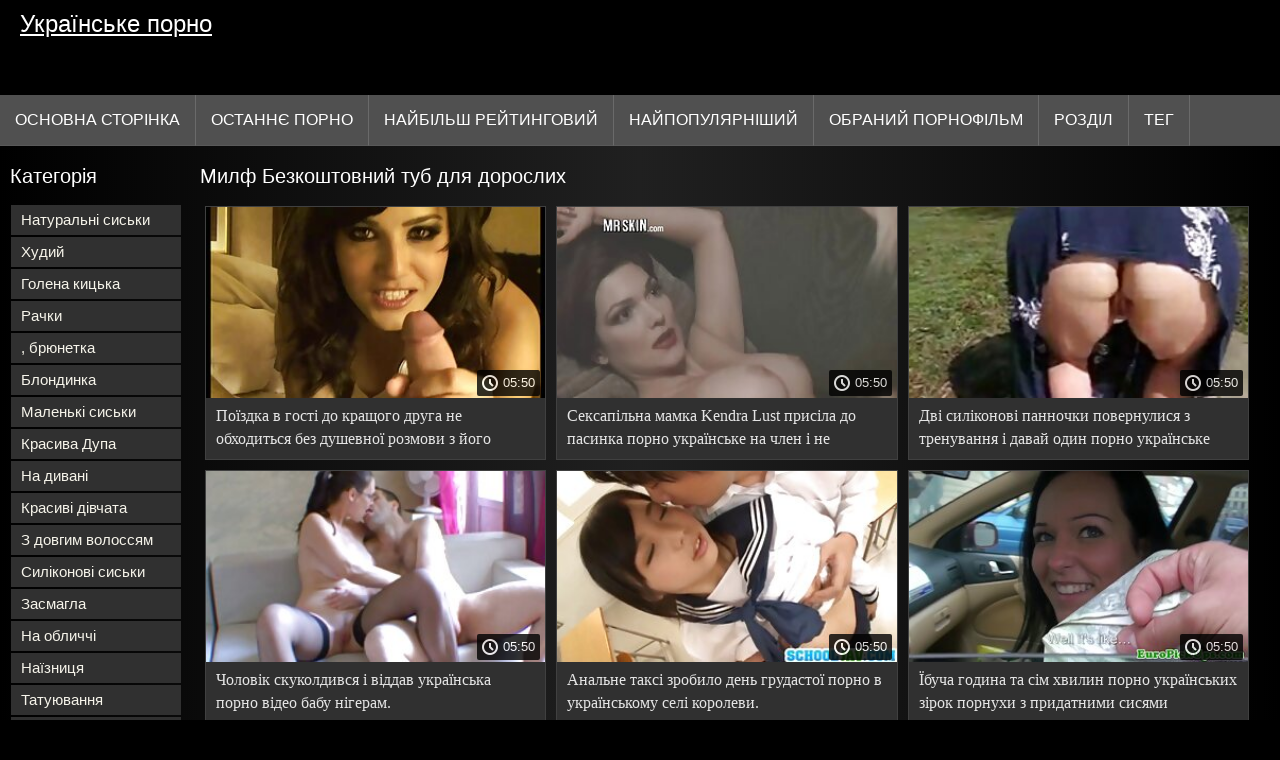

--- FILE ---
content_type: text/html; charset=UTF-8
request_url: https://ukrporno.com/category/milf/
body_size: 19206
content:
<!DOCTYPE html>
<html lang="uk">
<head>
<title>Милф Українське порно  </title>
<meta name="description" content="Вільний  Милф Українське порно  :)">
<meta property="og:locale" content="uk"/>
<meta property="og:type" content="website"/>
<meta property="og:title" content="Милф Українське порно  "/>
<meta property="og:description" content="Вільний  Милф Українське порно  :)"/>
<meta property="og:url" content="https://ukrporno.com/category/milf/"/>
<meta property="og:site_name" content="Українське порно "/>
<meta property="og:image" content="/images/logo.jpg"/>
<meta name="twitter:card" content="summary"/>
<meta name="twitter:description" content="Вільний  Милф Українське порно  :)"/>
<meta name="twitter:title" content="Милф Українське порно  "/>
<meta name="twitter:image" content="/images/logo.jpg"/>
<meta charset="utf-8">
<meta http-equiv="Content-Type" content="text/html; charset=UTF-8">
<meta name="viewport" content="width=device-width, initial-scale=1">
<link rel="stylesheet" type="text/css" href="/css/style.mins.css" media="all">
<style>
img {
  max-width: 100%;
  height: auto !important;
}
@media (min-width: 300px) and (max-width: 481px) {.list_videos .item, .list_videos .sindycate {width: 50%;}}
@media (min-width: 2000px) {.list_videos .item, .list_videos .sindycate {width: 20%;}}
a.logotype{font-size: 24px;align-content: center;}
</style>
<meta name="referrer" content="origin">
<link rel="canonical" href="https://ukrporno.com/category/milf/">
<meta name="theme-color" content="#fff">
<base target="_blank">
<link rel="shortcut icon" href="/files/favicon.ico">

<meta name="msapplication-TileColor" content="#da532c">

<meta name="format-detection" content="telephone=no">
<meta name="apple-mobile-web-app-title" content="Українське порно ">
<meta name="application-name" content="Українське порно ">

</head>
<body>
<div id="wrapper">

    <div id="header">
        <div id="mobtop">
            <div class="mobver" id="mobver"></div>
            <a href="/" class="logotype">
                Українське порно
            </a>
            

        </div>
        <div id="mobmenu">
            <div id="statpart"></div>
            <div class="mainpart">
                <div id="top_menu">

                </div>
                <div class="nav">
                    <div class="links" id="links">
                        <a title="Безкоштовний ХХХ " href="/" id="item1">Основна сторінка </a>
                        <a href="/" id="item2">Фільми для дорослих 
                            <img alt="Сексуальне гаряче порно " src="/images/arrowd.png" width="16" height="16"></a>
                        <span id="showvideos">
                        <a href="/fresh.html" id="item3">
                            Останнє порно 
                        </a>
                        <a href="/top-rated.html" id="item4">
                            Найбільш рейтинговий 
                        </a>
                        <a href="/popular.html" id="item5">
                            найпопулярніший 
                        </a>
                        <a href="/" alt="Порно ХХХ вибране гаряче порно ">Обраний порнофільм </a>
                    
                        <a href="/categories.html" id="item5" alt="Безкоштовні секс-категорії ">
                            Розділ 
                        </a>
</span>
<a href="/tags.html" alt="Порно ХХХ теги " >Тег </a>
                    </div>
                    <div class="clear"></div>
                </div>
            </div>
            <div class="closepart">
                <img alt="Закривати " src="/images/close.png">
            </div>
        </div>
        <div class="clear"></div>
    </div>
    
<div id="catmenu">
        <div id="menu" class="shown">
             <a href="/category/natural+tits/" data-id="200" data-cid="0" data-type="6">Натуральні сиськи</a><br>	<a href="/category/skinny/" data-id="200" data-cid="0" data-type="6">Худий</a><br>	<a href="/category/shaved+pussy/" data-id="200" data-cid="0" data-type="6">Голена кицька</a><br>	<a href="/category/doggy+style/" data-id="200" data-cid="0" data-type="6">Рачки</a><br>	<a href="/category/brunette/" data-id="200" data-cid="0" data-type="6">, брюнетка</a><br>	<a href="/category/blonde/" data-id="200" data-cid="0" data-type="6">Блондинка</a><br>	<a href="/category/small+tits/" data-id="200" data-cid="0" data-type="6">Маленькі сиськи</a><br>	<a href="/category/beautiful+ass/" data-id="200" data-cid="0" data-type="6">Красива Дупа</a><br>	<a href="/category/on+the+couch/" data-id="200" data-cid="0" data-type="6">На дивані</a><br>	<a href="/category/beautiful+girls/" data-id="200" data-cid="0" data-type="6">Красиві дівчата</a><br>	<a href="/category/long+hair/" data-id="200" data-cid="0" data-type="6">З довгим волоссям</a><br>	<a href="/category/silicone+tits/" data-id="200" data-cid="0" data-type="6">Силіконові сиськи</a><br>	<a href="/category/tanned/" data-id="200" data-cid="0" data-type="6">Засмагла</a><br>	<a href="/category/in+the+bedroom/" data-id="200" data-cid="0" data-type="6">На обличчі</a><br>	<a href="/category/rider/" data-id="200" data-cid="0" data-type="6">Наїзниця</a><br>	<a href="/category/tattoos/" data-id="200" data-cid="0" data-type="6">Татуювання</a><br>	<a href="/category/cowgirl/" data-id="200" data-cid="0" data-type="6">Наїзниця</a><br>	<a href="/category/brunettes/" data-id="200" data-cid="0" data-type="6">Брюнетки в спальні</a><br>	<a href="/category/beautiful+lingerie/" data-id="200" data-cid="0" data-type="6">Красива нижня білизна</a><br>	<a href="/category/stockings/" data-id="200" data-cid="0" data-type="6">, панчохи</a><br>	<a href="/category/beautiful+legs/" data-id="200" data-cid="0" data-type="6">Красиві ніжки</a><br>	<a href="/category/beautiful/" data-id="200" data-cid="0" data-type="6">Красивий</a><br>	<a href="/category/brown-haired/" data-id="200" data-cid="0" data-type="6">Шатенка</a><br>	<a href="/category/beautiful+breasts/" data-id="200" data-cid="0" data-type="6">, красиві груди</a><br>	<a href="/category/passionate+porn/" data-id="200" data-cid="0" data-type="6">Пристрасне порно</a><br>	<a href="/category/cancer/" data-id="200" data-cid="0" data-type="6">Рачки</a><br>	<a href="/category/lj/" data-id="200" data-cid="0" data-type="6">lj</a><br>	<a href="/category/blondes/" data-id="200" data-cid="0" data-type="6">Блондинка</a><br>	<a href="/category/heels/" data-id="200" data-cid="0" data-type="6">Каблук</a><br>	<a href="/category/orgasms/" data-id="200" data-cid="0" data-type="6">Оргазм</a><br>	<a href="/category/intimate+haircuts/" data-id="200" data-cid="0" data-type="6">, інтимні стрижки</a><br>	<a href="/category/cumshots/" data-id="200" data-cid="0" data-type="6">cumshots</a><br>	<a href="/category/suction/" data-id="200" data-cid="0" data-type="6">, відсмоктування</a><br>	<a href="/category/deep+blowjob/" data-id="200" data-cid="0" data-type="6">Глибокий мінет</a><br>	<a href="/category/guy+cums/" data-id="200" data-cid="0" data-type="6">Хлопець кінчає</a><br>	<a href="/category/milf/" data-id="200" data-cid="0" data-type="6">Милф</a><br>	<a href="/category/threesome/" data-id="200" data-cid="0" data-type="6">Секс утрьох</a><br>	<a href="/category/double+penetration/" data-id="200" data-cid="0" data-type="6">Подвійне проникнення</a><br>	<a href="/category/hardcore/" data-id="200" data-cid="0" data-type="6">Хардкор</a><br>	<a href="/category/hairy+pussy/" data-id="200" data-cid="0" data-type="6">Волохата кицька</a><br>	
            <a href="#" class="backpart">Назад </a>

            <div class="clear"></div>
        </div>
        <div class="closepart">
            <img alt="Закривати " src="/images/close.png">
        </div>
    </div>
    <div class="clear"></div>
    <div id="menul">
        <div class="block_header">Категорія </div>
   <a href="/category/natural+tits/" data-id="200" data-cid="0" data-type="6">Натуральні сиськи</a><br>	<a href="/category/skinny/" data-id="200" data-cid="0" data-type="6">Худий</a><br>	<a href="/category/shaved+pussy/" data-id="200" data-cid="0" data-type="6">Голена кицька</a><br>	<a href="/category/doggy+style/" data-id="200" data-cid="0" data-type="6">Рачки</a><br>	<a href="/category/brunette/" data-id="200" data-cid="0" data-type="6">, брюнетка</a><br>	<a href="/category/blonde/" data-id="200" data-cid="0" data-type="6">Блондинка</a><br>	<a href="/category/small+tits/" data-id="200" data-cid="0" data-type="6">Маленькі сиськи</a><br>	<a href="/category/beautiful+ass/" data-id="200" data-cid="0" data-type="6">Красива Дупа</a><br>	<a href="/category/on+the+couch/" data-id="200" data-cid="0" data-type="6">На дивані</a><br>	<a href="/category/beautiful+girls/" data-id="200" data-cid="0" data-type="6">Красиві дівчата</a><br>	<a href="/category/long+hair/" data-id="200" data-cid="0" data-type="6">З довгим волоссям</a><br>	<a href="/category/silicone+tits/" data-id="200" data-cid="0" data-type="6">Силіконові сиськи</a><br>	<a href="/category/tanned/" data-id="200" data-cid="0" data-type="6">Засмагла</a><br>	<a href="/category/in+the+bedroom/" data-id="200" data-cid="0" data-type="6">На обличчі</a><br>	<a href="/category/rider/" data-id="200" data-cid="0" data-type="6">Наїзниця</a><br>	<a href="/category/tattoos/" data-id="200" data-cid="0" data-type="6">Татуювання</a><br>	<a href="/category/cowgirl/" data-id="200" data-cid="0" data-type="6">Наїзниця</a><br>	<a href="/category/brunettes/" data-id="200" data-cid="0" data-type="6">Брюнетки в спальні</a><br>	<a href="/category/beautiful+lingerie/" data-id="200" data-cid="0" data-type="6">Красива нижня білизна</a><br>	<a href="/category/stockings/" data-id="200" data-cid="0" data-type="6">, панчохи</a><br>	<a href="/category/beautiful+legs/" data-id="200" data-cid="0" data-type="6">Красиві ніжки</a><br>	<a href="/category/beautiful/" data-id="200" data-cid="0" data-type="6">Красивий</a><br>	<a href="/category/brown-haired/" data-id="200" data-cid="0" data-type="6">Шатенка</a><br>	<a href="/category/beautiful+breasts/" data-id="200" data-cid="0" data-type="6">, красиві груди</a><br>	<a href="/category/passionate+porn/" data-id="200" data-cid="0" data-type="6">Пристрасне порно</a><br>	<a href="/category/cancer/" data-id="200" data-cid="0" data-type="6">Рачки</a><br>	<a href="/category/lj/" data-id="200" data-cid="0" data-type="6">lj</a><br>	<a href="/category/blondes/" data-id="200" data-cid="0" data-type="6">Блондинка</a><br>	<a href="/category/heels/" data-id="200" data-cid="0" data-type="6">Каблук</a><br>	<a href="/category/orgasms/" data-id="200" data-cid="0" data-type="6">Оргазм</a><br>	<a href="/category/intimate+haircuts/" data-id="200" data-cid="0" data-type="6">, інтимні стрижки</a><br>	<a href="/category/cumshots/" data-id="200" data-cid="0" data-type="6">cumshots</a><br>	<a href="/category/suction/" data-id="200" data-cid="0" data-type="6">, відсмоктування</a><br>	<a href="/category/deep+blowjob/" data-id="200" data-cid="0" data-type="6">Глибокий мінет</a><br>	<a href="/category/guy+cums/" data-id="200" data-cid="0" data-type="6">Хлопець кінчає</a><br>	<a href="/category/milf/" data-id="200" data-cid="0" data-type="6">Милф</a><br>	<a href="/category/threesome/" data-id="200" data-cid="0" data-type="6">Секс утрьох</a><br>	<a href="/category/double+penetration/" data-id="200" data-cid="0" data-type="6">Подвійне проникнення</a><br>	<a href="/category/hardcore/" data-id="200" data-cid="0" data-type="6">Хардкор</a><br>	<a href="/category/hairy+pussy/" data-id="200" data-cid="0" data-type="6">Волохата кицька</a><br>	<a href="/category/cum/" data-id="200" data-cid="0" data-type="6">Сперма</a><br>	<a href="/category/big+natural+tits/" data-id="200" data-cid="0" data-type="6">З великими натуральними цицьками</a><br>	<a href="/category/cheek/" data-id="200" data-cid="0" data-type="6">Щока</a><br>	<a href="/category/on+the+bed/" data-id="200" data-cid="0" data-type="6">На ліжку</a><br>	<a href="/category/big+black+cock/" data-id="200" data-cid="0" data-type="6">Великий чорний член</a><br>	<a href="/category/moms/" data-id="200" data-cid="0" data-type="6">, матуся</a><br>	<a href="/category/on+the+table/" data-id="200" data-cid="0" data-type="6">На столі</a><br>	<a href="/category/licking+balls/" data-id="200" data-cid="0" data-type="6">Лизання яєць</a><br>	<a href="/category/cunnilingus/" data-id="200" data-cid="0" data-type="6">, кунілінгус</a><br>	<a href="/category/mfm/" data-id="200" data-cid="0" data-type="6">Mfm</a><br>	

        <div class="clear"></div>
    </div>
   <div id="wide_col" class="widemargin">
        <div class="list_videos">
            <div class="toppheader">
                <h1 class="block_header">
                  Милф Безкоштовний туб для дорослих 
                </h1>
            </div>
<div class="block_content">
                <div class="item">
                    <div class="inner">
                        <div class="image" itemscope itemtype="https://schema.org/ImageObject" >
                            <a target="_blank" href="https://ukrporno.com/link.php" title="Поїздка в гості до кращого друга не обходиться без душевної розмови з його шановною мамою. порно на українські мові" class="kt_imgrc" data-id="81695" data-cid="0" data-type="1">
                                <img class="thumb lazyload" src="https://ukrporno.com/media/thumbs/6/v00536.jpg?1686211152" 
                                     alt="Поїздка в гості до кращого друга не обходиться без душевної розмови з його шановною мамою. порно на українські мові" width="320" height="180">
                            </a>
                            <div class="length">05:50</div>
                        </div>
<meta itemprop="description" content="Поїздка в гості до кращого друга не обходиться без душевної розмови з його шановною мамою. порно на українські мові" />
<meta itemprop="thumbnailurl" content="https://ukrporno.com/media/thumbs/6/v00536.jpg?1686211152">          
 
                        <div class="info">
                            <a href="https://ukrporno.com/link.php" title="Поїздка в гості до кращого друга не обходиться без душевної розмови з його шановною мамою. порно на українські мові" class="hl">
                                Поїздка в гості до кращого друга не обходиться без душевної розмови з його шановною мамою. порно на українські мові
                            </a>
                        </div>
                    </div>					
	</div>
	
<div class="item">
                    <div class="inner">
                        <div class="image" itemscope itemtype="https://schema.org/ImageObject" >
                            <a target="_blank" href="https://ukrporno.com/link.php" title="Сексапільна мамка Kendra Lust присіла до пасинка порно українське на член і не шкодує." class="kt_imgrc" data-id="81695" data-cid="0" data-type="1">
                                <img class="thumb lazyload" src="https://ukrporno.com/media/thumbs/5/v04705.jpg?1686419033" 
                                     alt="Сексапільна мамка Kendra Lust присіла до пасинка порно українське на член і не шкодує." width="320" height="180">
                            </a>
                            <div class="length">05:50</div>
                        </div>
<meta itemprop="description" content="Сексапільна мамка Kendra Lust присіла до пасинка порно українське на член і не шкодує." />
<meta itemprop="thumbnailurl" content="https://ukrporno.com/media/thumbs/5/v04705.jpg?1686419033">          
 
                        <div class="info">
                            <a href="https://ukrporno.com/link.php" title="Сексапільна мамка Kendra Lust присіла до пасинка порно українське на член і не шкодує." class="hl">
                                Сексапільна мамка Kendra Lust присіла до пасинка порно українське на член і не шкодує.
                            </a>
                        </div>
                    </div>					
	</div>
	
<div class="item">
                    <div class="inner">
                        <div class="image" itemscope itemtype="https://schema.org/ImageObject" >
                            <a target="_blank" href="/video/5182/%D0%B4%D0%B2%D1%96-%D1%81%D0%B8%D0%BB%D1%96%D0%BA%D0%BE%D0%BD%D0%BE%D0%B2%D1%96-%D0%BF%D0%B0%D0%BD%D0%BD%D0%BE%D1%87%D0%BA%D0%B8-%D0%BF%D0%BE%D0%B2%D0%B5%D1%80%D0%BD%D1%83%D0%BB%D0%B8%D1%81%D1%8F-%D0%B7-%D1%82%D1%80%D0%B5%D0%BD%D1%83%D0%B2%D0%B0%D0%BD%D0%BD%D1%8F-%D1%96-%D0%B4%D0%B0%D0%B2%D0%B0%D0%B9-%D0%BE%D0%B4%D0%B8%D0%BD-%D0%BF%D0%BE%D1%80%D0%BD%D0%BE-%D1%83%D0%BA%D1%80%D0%B0%D1%97%D0%BD%D1%81%D1%8C%D0%BA%D0%B5-%D0%BE%D0%B4%D0%BD%D0%BE%D0%BC%D1%83-%D1%81%D0%B8%D1%81%D1%8C%D0%BA%D0%B8-%D0%BD%D0%B0%D0%BC%D0%B8%D0%B2%D0%B0%D1%82%D0%B8-/" title="Дві силіконові панночки повернулися з тренування і давай один порно українське одному сиськи намивати!." class="kt_imgrc" data-id="81695" data-cid="0" data-type="1">
                                <img class="thumb lazyload" src="https://ukrporno.com/media/thumbs/2/v05182.jpg?1686370487" 
                                     alt="Дві силіконові панночки повернулися з тренування і давай один порно українське одному сиськи намивати!." width="320" height="180">
                            </a>
                            <div class="length">05:50</div>
                        </div>
<meta itemprop="description" content="Дві силіконові панночки повернулися з тренування і давай один порно українське одному сиськи намивати!." />
<meta itemprop="thumbnailurl" content="https://ukrporno.com/media/thumbs/2/v05182.jpg?1686370487">          
 
                        <div class="info">
                            <a href="/video/5182/%D0%B4%D0%B2%D1%96-%D1%81%D0%B8%D0%BB%D1%96%D0%BA%D0%BE%D0%BD%D0%BE%D0%B2%D1%96-%D0%BF%D0%B0%D0%BD%D0%BD%D0%BE%D1%87%D0%BA%D0%B8-%D0%BF%D0%BE%D0%B2%D0%B5%D1%80%D0%BD%D1%83%D0%BB%D0%B8%D1%81%D1%8F-%D0%B7-%D1%82%D1%80%D0%B5%D0%BD%D1%83%D0%B2%D0%B0%D0%BD%D0%BD%D1%8F-%D1%96-%D0%B4%D0%B0%D0%B2%D0%B0%D0%B9-%D0%BE%D0%B4%D0%B8%D0%BD-%D0%BF%D0%BE%D1%80%D0%BD%D0%BE-%D1%83%D0%BA%D1%80%D0%B0%D1%97%D0%BD%D1%81%D1%8C%D0%BA%D0%B5-%D0%BE%D0%B4%D0%BD%D0%BE%D0%BC%D1%83-%D1%81%D0%B8%D1%81%D1%8C%D0%BA%D0%B8-%D0%BD%D0%B0%D0%BC%D0%B8%D0%B2%D0%B0%D1%82%D0%B8-/" title="Дві силіконові панночки повернулися з тренування і давай один порно українське одному сиськи намивати!." class="hl">
                                Дві силіконові панночки повернулися з тренування і давай один порно українське одному сиськи намивати!.
                            </a>
                        </div>
                    </div>					
	</div>
	
<div class="item">
                    <div class="inner">
                        <div class="image" itemscope itemtype="https://schema.org/ImageObject" >
                            <a target="_blank" href="https://ukrporno.com/link.php" title="Чоловік скуколдився і віддав українська порно відео бабу нігерам." class="kt_imgrc" data-id="81695" data-cid="0" data-type="1">
                                <img class="thumb lazyload" src="https://ukrporno.com/media/thumbs/6/v01346.jpg?1686198580" 
                                     alt="Чоловік скуколдився і віддав українська порно відео бабу нігерам." width="320" height="180">
                            </a>
                            <div class="length">05:50</div>
                        </div>
<meta itemprop="description" content="Чоловік скуколдився і віддав українська порно відео бабу нігерам." />
<meta itemprop="thumbnailurl" content="https://ukrporno.com/media/thumbs/6/v01346.jpg?1686198580">          
 
                        <div class="info">
                            <a href="https://ukrporno.com/link.php" title="Чоловік скуколдився і віддав українська порно відео бабу нігерам." class="hl">
                                Чоловік скуколдився і віддав українська порно відео бабу нігерам.
                            </a>
                        </div>
                    </div>					
	</div>
	
<div class="item">
                    <div class="inner">
                        <div class="image" itemscope itemtype="https://schema.org/ImageObject" >
                            <a target="_blank" href="https://ukrporno.com/link.php" title="Анальне таксі зробило день грудастої порно в українському селі королеви." class="kt_imgrc" data-id="81695" data-cid="0" data-type="1">
                                <img class="thumb lazyload" src="https://ukrporno.com/media/thumbs/0/v03480.jpg?1686477496" 
                                     alt="Анальне таксі зробило день грудастої порно в українському селі королеви." width="320" height="180">
                            </a>
                            <div class="length">05:50</div>
                        </div>
<meta itemprop="description" content="Анальне таксі зробило день грудастої порно в українському селі королеви." />
<meta itemprop="thumbnailurl" content="https://ukrporno.com/media/thumbs/0/v03480.jpg?1686477496">          
 
                        <div class="info">
                            <a href="https://ukrporno.com/link.php" title="Анальне таксі зробило день грудастої порно в українському селі королеви." class="hl">
                                Анальне таксі зробило день грудастої порно в українському селі королеви.
                            </a>
                        </div>
                    </div>					
	</div>
	
<div class="item">
                    <div class="inner">
                        <div class="image" itemscope itemtype="https://schema.org/ImageObject" >
                            <a target="_blank" href="/video/4893/%D1%97%D0%B1%D1%83%D1%87%D0%B0-%D0%B3%D0%BE%D0%B4%D0%B8%D0%BD%D0%B0-%D1%82%D0%B0-%D1%81%D1%96%D0%BC-%D1%85%D0%B2%D0%B8%D0%BB%D0%B8%D0%BD-%D0%BF%D0%BE%D1%80%D0%BD%D0%BE-%D1%83%D0%BA%D1%80%D0%B0%D1%97%D0%BD%D1%81%D1%8C%D0%BA%D0%B8%D1%85-%D0%B7%D1%96%D1%80%D0%BE%D0%BA-%D0%BF%D0%BE%D1%80%D0%BD%D1%83%D1%85%D0%B8-%D0%B7-%D0%BF%D1%80%D0%B8%D0%B4%D0%B0%D1%82%D0%BD%D0%B8%D0%BC%D0%B8-%D1%81%D0%B8%D1%81%D1%8F%D0%BC%D0%B8-%D0%B1%D0%B0%D0%B1%D0%B8%D1%89%D0%B0%D0%BC%D0%B8-/" title="Їбуча година та сім хвилин порно українських зірок порнухи з придатними сисями бабищами." class="kt_imgrc" data-id="81695" data-cid="0" data-type="1">
                                <img class="thumb lazyload" src="https://ukrporno.com/media/thumbs/3/v04893.jpg?1686596324" 
                                     alt="Їбуча година та сім хвилин порно українських зірок порнухи з придатними сисями бабищами." width="320" height="180">
                            </a>
                            <div class="length">05:50</div>
                        </div>
<meta itemprop="description" content="Їбуча година та сім хвилин порно українських зірок порнухи з придатними сисями бабищами." />
<meta itemprop="thumbnailurl" content="https://ukrporno.com/media/thumbs/3/v04893.jpg?1686596324">          
 
                        <div class="info">
                            <a href="/video/4893/%D1%97%D0%B1%D1%83%D1%87%D0%B0-%D0%B3%D0%BE%D0%B4%D0%B8%D0%BD%D0%B0-%D1%82%D0%B0-%D1%81%D1%96%D0%BC-%D1%85%D0%B2%D0%B8%D0%BB%D0%B8%D0%BD-%D0%BF%D0%BE%D1%80%D0%BD%D0%BE-%D1%83%D0%BA%D1%80%D0%B0%D1%97%D0%BD%D1%81%D1%8C%D0%BA%D0%B8%D1%85-%D0%B7%D1%96%D1%80%D0%BE%D0%BA-%D0%BF%D0%BE%D1%80%D0%BD%D1%83%D1%85%D0%B8-%D0%B7-%D0%BF%D1%80%D0%B8%D0%B4%D0%B0%D1%82%D0%BD%D0%B8%D0%BC%D0%B8-%D1%81%D0%B8%D1%81%D1%8F%D0%BC%D0%B8-%D0%B1%D0%B0%D0%B1%D0%B8%D1%89%D0%B0%D0%BC%D0%B8-/" title="Їбуча година та сім хвилин порно українських зірок порнухи з придатними сисями бабищами." class="hl">
                                Їбуча година та сім хвилин порно українських зірок порнухи з придатними сисями бабищами.
                            </a>
                        </div>
                    </div>					
	</div>
	
<div class="item">
                    <div class="inner">
                        <div class="image" itemscope itemtype="https://schema.org/ImageObject" >
                            <a target="_blank" href="https://ukrporno.com/link.php" title="Мачуха із золотим зубом вирішила, що вона порно модель. українські порно сайти" class="kt_imgrc" data-id="81695" data-cid="0" data-type="1">
                                <img class="thumb lazyload" src="https://ukrporno.com/media/thumbs/9/v00009.jpg?1686705259" 
                                     alt="Мачуха із золотим зубом вирішила, що вона порно модель. українські порно сайти" width="320" height="180">
                            </a>
                            <div class="length">05:50</div>
                        </div>
<meta itemprop="description" content="Мачуха із золотим зубом вирішила, що вона порно модель. українські порно сайти" />
<meta itemprop="thumbnailurl" content="https://ukrporno.com/media/thumbs/9/v00009.jpg?1686705259">          
 
                        <div class="info">
                            <a href="https://ukrporno.com/link.php" title="Мачуха із золотим зубом вирішила, що вона порно модель. українські порно сайти" class="hl">
                                Мачуха із золотим зубом вирішила, що вона порно модель. українські порно сайти
                            </a>
                        </div>
                    </div>					
	</div>
	
<div class="item">
                    <div class="inner">
                        <div class="image" itemscope itemtype="https://schema.org/ImageObject" >
                            <a target="_blank" href="https://ukrporno.com/link.php" title="Дойки мілфи вразили наповал суворого мужика. порноукраїнське" class="kt_imgrc" data-id="81695" data-cid="0" data-type="1">
                                <img class="thumb lazyload" src="https://ukrporno.com/media/thumbs/5/v03305.jpg?1686364975" 
                                     alt="Дойки мілфи вразили наповал суворого мужика. порноукраїнське" width="320" height="180">
                            </a>
                            <div class="length">05:50</div>
                        </div>
<meta itemprop="description" content="Дойки мілфи вразили наповал суворого мужика. порноукраїнське" />
<meta itemprop="thumbnailurl" content="https://ukrporno.com/media/thumbs/5/v03305.jpg?1686364975">          
 
                        <div class="info">
                            <a href="https://ukrporno.com/link.php" title="Дойки мілфи вразили наповал суворого мужика. порноукраїнське" class="hl">
                                Дойки мілфи вразили наповал суворого мужика. порноукраїнське
                            </a>
                        </div>
                    </div>					
	</div>
	
<div class="item">
                    <div class="inner">
                        <div class="image" itemscope itemtype="https://schema.org/ImageObject" >
                            <a target="_blank" href="/video/4440/%D0%BF%D1%80%D0%B0%D0%B2%D0%B8%D0%BB%D1%8C%D0%BD%D1%96-%D0%BF%D0%BE%D1%80%D0%BD%D0%BE-%D0%BD%D0%B0-%D1%83%D0%BA%D1%80%D0%B0%D1%97%D0%BD%D1%81%D1%8C%D0%BA%D1%96-%D0%BC%D0%BE%D0%B2%D1%96-%D0%BF%D0%B0%D1%86%D0%B0%D0%BD%D0%B8-%D0%B7%D1%83%D1%81%D1%82%D1%80%D1%96%D1%87%D0%B0%D1%8E%D1%82%D1%8C-%D0%BC%D0%B0%D0%BC%D0%BA%D1%83-%D0%B7-%D1%85%D1%83%D0%B5%D0%BC-%D0%BF%D0%BE-%D1%81%D1%82%D1%96%D0%B9%D1%86%D1%96-%D1%81%D0%BC%D0%B8%D1%80%D0%BD%D0%BE-/" title="Правильні порно на українські мові пацани зустрічають мамку з хуем по стійці смирно!" class="kt_imgrc" data-id="81695" data-cid="0" data-type="1">
                                <img class="thumb lazyload" src="https://ukrporno.com/media/thumbs/0/v04440.jpg?1686475708" 
                                     alt="Правильні порно на українські мові пацани зустрічають мамку з хуем по стійці смирно!" width="320" height="180">
                            </a>
                            <div class="length">05:50</div>
                        </div>
<meta itemprop="description" content="Правильні порно на українські мові пацани зустрічають мамку з хуем по стійці смирно!" />
<meta itemprop="thumbnailurl" content="https://ukrporno.com/media/thumbs/0/v04440.jpg?1686475708">          
 
                        <div class="info">
                            <a href="/video/4440/%D0%BF%D1%80%D0%B0%D0%B2%D0%B8%D0%BB%D1%8C%D0%BD%D1%96-%D0%BF%D0%BE%D1%80%D0%BD%D0%BE-%D0%BD%D0%B0-%D1%83%D0%BA%D1%80%D0%B0%D1%97%D0%BD%D1%81%D1%8C%D0%BA%D1%96-%D0%BC%D0%BE%D0%B2%D1%96-%D0%BF%D0%B0%D1%86%D0%B0%D0%BD%D0%B8-%D0%B7%D1%83%D1%81%D1%82%D1%80%D1%96%D1%87%D0%B0%D1%8E%D1%82%D1%8C-%D0%BC%D0%B0%D0%BC%D0%BA%D1%83-%D0%B7-%D1%85%D1%83%D0%B5%D0%BC-%D0%BF%D0%BE-%D1%81%D1%82%D1%96%D0%B9%D1%86%D1%96-%D1%81%D0%BC%D0%B8%D1%80%D0%BD%D0%BE-/" title="Правильні порно на українські мові пацани зустрічають мамку з хуем по стійці смирно!" class="hl">
                                Правильні порно на українські мові пацани зустрічають мамку з хуем по стійці смирно!
                            </a>
                        </div>
                    </div>					
	</div>
	
<div class="item">
                    <div class="inner">
                        <div class="image" itemscope itemtype="https://schema.org/ImageObject" >
                            <a target="_blank" href="/video/2647/%D0%B4%D0%BE%D0%B1%D1%80%D0%B5-%D0%B1%D1%83%D1%82%D0%B8-%D1%83%D0%BA%D1%80%D0%B0%D1%97%D0%BD%D1%81%D1%8C%D0%BA%D0%B5-%D0%BF%D0%BE%D1%80%D0%BD%D0%BE-%D0%B1%D0%B5%D0%B7%D0%BA%D0%BE%D1%88%D1%82%D0%BE%D0%B2%D0%BD%D0%BE-%D1%82%D1%80%D0%B5%D0%BD%D0%B5%D1%80%D0%BE%D0%BC-%D0%BA%D0%BE%D0%BB%D0%B8-%D0%BF%D0%BE%D1%80%D1%8F%D0%B4-%D1%82%D0%B0%D0%BA%D1%96-%D1%86%D0%B8%D1%86%D1%8C%D0%BA%D0%B8-/" title="Добре бути українське порно безкоштовно тренером, коли поряд такі цицьки." class="kt_imgrc" data-id="81695" data-cid="0" data-type="1">
                                <img class="thumb lazyload" src="https://ukrporno.com/media/thumbs/7/v02647.jpg?1686241719" 
                                     alt="Добре бути українське порно безкоштовно тренером, коли поряд такі цицьки." width="320" height="180">
                            </a>
                            <div class="length">05:50</div>
                        </div>
<meta itemprop="description" content="Добре бути українське порно безкоштовно тренером, коли поряд такі цицьки." />
<meta itemprop="thumbnailurl" content="https://ukrporno.com/media/thumbs/7/v02647.jpg?1686241719">          
 
                        <div class="info">
                            <a href="/video/2647/%D0%B4%D0%BE%D0%B1%D1%80%D0%B5-%D0%B1%D1%83%D1%82%D0%B8-%D1%83%D0%BA%D1%80%D0%B0%D1%97%D0%BD%D1%81%D1%8C%D0%BA%D0%B5-%D0%BF%D0%BE%D1%80%D0%BD%D0%BE-%D0%B1%D0%B5%D0%B7%D0%BA%D0%BE%D1%88%D1%82%D0%BE%D0%B2%D0%BD%D0%BE-%D1%82%D1%80%D0%B5%D0%BD%D0%B5%D1%80%D0%BE%D0%BC-%D0%BA%D0%BE%D0%BB%D0%B8-%D0%BF%D0%BE%D1%80%D1%8F%D0%B4-%D1%82%D0%B0%D0%BA%D1%96-%D1%86%D0%B8%D1%86%D1%8C%D0%BA%D0%B8-/" title="Добре бути українське порно безкоштовно тренером, коли поряд такі цицьки." class="hl">
                                Добре бути українське порно безкоштовно тренером, коли поряд такі цицьки.
                            </a>
                        </div>
                    </div>					
	</div>
	
<div class="item">
                    <div class="inner">
                        <div class="image" itemscope itemtype="https://schema.org/ImageObject" >
                            <a target="_blank" href="/video/4814/%D1%88%D0%B8%D0%BA%D0%B0%D1%80%D0%BD%D0%B0-%D0%B4%D1%83%D0%BF%D0%B0-%D0%B4%D1%80%D1%83%D0%B6%D0%B8%D0%BD%D0%B8-%D0%B2%D1%81%D0%B5-%D1%82%D0%B0%D0%BA%D0%B8-%D0%BF%D0%BE%D1%80%D1%83%D1%88%D0%B8%D0%BB%D0%B0-%D1%83%D0%BA%D1%80%D0%B0%D1%97%D0%BD%D1%81%D1%8C%D0%BA%D0%B8%D0%B9-%D1%81%D0%B5%D0%BA%D1%81-%D0%B2%D1%96%D0%B4%D0%B5%D0%BE-%D1%87%D0%BE%D0%BB%D0%BE%D0%B2%D1%96%D0%BA%D0%B0-%D0%BD%D0%B0-%D0%B5%D0%B1%D0%BB%D1%8E-%D0%B2%D1%96%D0%B4-%D0%BF%D0%B5%D1%80%D1%88%D0%BE%D1%97-%D0%BE%D1%81%D0%BE%D0%B1%D0%B8-/" title="Шикарна дупа дружини все-таки порушила український секс відео чоловіка на еблю від першої особи." class="kt_imgrc" data-id="81695" data-cid="0" data-type="1">
                                <img class="thumb lazyload" src="https://ukrporno.com/media/thumbs/4/v04814.jpg?1686166167" 
                                     alt="Шикарна дупа дружини все-таки порушила український секс відео чоловіка на еблю від першої особи." width="320" height="180">
                            </a>
                            <div class="length">05:50</div>
                        </div>
<meta itemprop="description" content="Шикарна дупа дружини все-таки порушила український секс відео чоловіка на еблю від першої особи." />
<meta itemprop="thumbnailurl" content="https://ukrporno.com/media/thumbs/4/v04814.jpg?1686166167">          
 
                        <div class="info">
                            <a href="/video/4814/%D1%88%D0%B8%D0%BA%D0%B0%D1%80%D0%BD%D0%B0-%D0%B4%D1%83%D0%BF%D0%B0-%D0%B4%D1%80%D1%83%D0%B6%D0%B8%D0%BD%D0%B8-%D0%B2%D1%81%D0%B5-%D1%82%D0%B0%D0%BA%D0%B8-%D0%BF%D0%BE%D1%80%D1%83%D1%88%D0%B8%D0%BB%D0%B0-%D1%83%D0%BA%D1%80%D0%B0%D1%97%D0%BD%D1%81%D1%8C%D0%BA%D0%B8%D0%B9-%D1%81%D0%B5%D0%BA%D1%81-%D0%B2%D1%96%D0%B4%D0%B5%D0%BE-%D1%87%D0%BE%D0%BB%D0%BE%D0%B2%D1%96%D0%BA%D0%B0-%D0%BD%D0%B0-%D0%B5%D0%B1%D0%BB%D1%8E-%D0%B2%D1%96%D0%B4-%D0%BF%D0%B5%D1%80%D1%88%D0%BE%D1%97-%D0%BE%D1%81%D0%BE%D0%B1%D0%B8-/" title="Шикарна дупа дружини все-таки порушила український секс відео чоловіка на еблю від першої особи." class="hl">
                                Шикарна дупа дружини все-таки порушила український секс відео чоловіка на еблю від першої особи.
                            </a>
                        </div>
                    </div>					
	</div>
	
<div class="item">
                    <div class="inner">
                        <div class="image" itemscope itemtype="https://schema.org/ImageObject" >
                            <a target="_blank" href="/video/2581/%D0%BA%D0%BE%D0%BC%D1%83%D0%BD%D1%96%D0%BA%D0%B0%D0%B1%D0%B5%D0%BB%D1%8C%D0%BD%D0%B8%D0%B9-%D1%81%D1%83%D1%81%D1%96%D0%B4-%D1%80%D0%BE%D0%B7%D0%B2%D1%96%D0%B2-%D0%B0%D0%BD%D0%B6%D0%B5%D0%BB%D1%96%D0%BD%D1%83-%D0%BD%D0%B0-%D0%BF%D0%BE%D0%B5%D0%B1%D0%B0%D1%82%D1%8C%D1%81%D1%8F-%D1%83%D0%BA%D1%80%D0%B0%D1%97%D0%BD%D1%81%D1%8C%D0%BA%D0%B5-%D0%BF%D0%BE%D1%80%D0%BD%D0%BE-%D1%84%D1%96%D0%BB%D1%8C%D0%BC%D0%B8/" title="Комунікабельний сусід розвів Анжеліну на поебаться. українське порно фільми" class="kt_imgrc" data-id="81695" data-cid="0" data-type="1">
                                <img class="thumb lazyload" src="https://ukrporno.com/media/thumbs/1/v02581.jpg?1686647601" 
                                     alt="Комунікабельний сусід розвів Анжеліну на поебаться. українське порно фільми" width="320" height="180">
                            </a>
                            <div class="length">05:50</div>
                        </div>
<meta itemprop="description" content="Комунікабельний сусід розвів Анжеліну на поебаться. українське порно фільми" />
<meta itemprop="thumbnailurl" content="https://ukrporno.com/media/thumbs/1/v02581.jpg?1686647601">          
 
                        <div class="info">
                            <a href="/video/2581/%D0%BA%D0%BE%D0%BC%D1%83%D0%BD%D1%96%D0%BA%D0%B0%D0%B1%D0%B5%D0%BB%D1%8C%D0%BD%D0%B8%D0%B9-%D1%81%D1%83%D1%81%D1%96%D0%B4-%D1%80%D0%BE%D0%B7%D0%B2%D1%96%D0%B2-%D0%B0%D0%BD%D0%B6%D0%B5%D0%BB%D1%96%D0%BD%D1%83-%D0%BD%D0%B0-%D0%BF%D0%BE%D0%B5%D0%B1%D0%B0%D1%82%D1%8C%D1%81%D1%8F-%D1%83%D0%BA%D1%80%D0%B0%D1%97%D0%BD%D1%81%D1%8C%D0%BA%D0%B5-%D0%BF%D0%BE%D1%80%D0%BD%D0%BE-%D1%84%D1%96%D0%BB%D1%8C%D0%BC%D0%B8/" title="Комунікабельний сусід розвів Анжеліну на поебаться. українське порно фільми" class="hl">
                                Комунікабельний сусід розвів Анжеліну на поебаться. українське порно фільми
                            </a>
                        </div>
                    </div>					
	</div>
	
<div class="item">
                    <div class="inner">
                        <div class="image" itemscope itemtype="https://schema.org/ImageObject" >
                            <a target="_blank" href="/video/2592/%D1%81%D0%BF%D0%BE%D1%80%D1%82%D0%B8%D0%B2%D0%BD%D0%B8%D0%B9-%D0%BF%D1%96%D0%B7%D0%B4%D0%BE%D0%BB%D1%96%D0%B7-%D0%BF%D0%BE%D0%BA%D0%B0%D0%B7%D1%83%D1%94-%D0%B2%D1%81%D1%8E-%D0%BC%D1%96%D1%86%D1%8C-%D1%81%D0%B2%D0%BE%D1%94%D1%97-%D0%BF%D0%BE%D1%80%D0%BD%D0%BE-%D1%83%D0%BA%D1%80%D0%B0%D1%97%D0%BD%D1%81%D1%8C%D0%BA%D0%B5-%D0%BC%D0%BE%D0%B2%D0%B8-/" title="Спортивний піздоліз показує всю міць своєї порно українське мови." class="kt_imgrc" data-id="81695" data-cid="0" data-type="1">
                                <img class="thumb lazyload" src="https://ukrporno.com/media/thumbs/2/v02592.jpg?1686390155" 
                                     alt="Спортивний піздоліз показує всю міць своєї порно українське мови." width="320" height="180">
                            </a>
                            <div class="length">05:50</div>
                        </div>
<meta itemprop="description" content="Спортивний піздоліз показує всю міць своєї порно українське мови." />
<meta itemprop="thumbnailurl" content="https://ukrporno.com/media/thumbs/2/v02592.jpg?1686390155">          
 
                        <div class="info">
                            <a href="/video/2592/%D1%81%D0%BF%D0%BE%D1%80%D1%82%D0%B8%D0%B2%D0%BD%D0%B8%D0%B9-%D0%BF%D1%96%D0%B7%D0%B4%D0%BE%D0%BB%D1%96%D0%B7-%D0%BF%D0%BE%D0%BA%D0%B0%D0%B7%D1%83%D1%94-%D0%B2%D1%81%D1%8E-%D0%BC%D1%96%D1%86%D1%8C-%D1%81%D0%B2%D0%BE%D1%94%D1%97-%D0%BF%D0%BE%D1%80%D0%BD%D0%BE-%D1%83%D0%BA%D1%80%D0%B0%D1%97%D0%BD%D1%81%D1%8C%D0%BA%D0%B5-%D0%BC%D0%BE%D0%B2%D0%B8-/" title="Спортивний піздоліз показує всю міць своєї порно українське мови." class="hl">
                                Спортивний піздоліз показує всю міць своєї порно українське мови.
                            </a>
                        </div>
                    </div>					
	</div>
	
<div class="item">
                    <div class="inner">
                        <div class="image" itemscope itemtype="https://schema.org/ImageObject" >
                            <a target="_blank" href="https://ukrporno.com/link.php" title="Завжди мріяв трахнути мілфу з величезними українське порно бесплатно цицьками." class="kt_imgrc" data-id="81695" data-cid="0" data-type="1">
                                <img class="thumb lazyload" src="https://ukrporno.com/media/thumbs/7/v00327.jpg?1686621432" 
                                     alt="Завжди мріяв трахнути мілфу з величезними українське порно бесплатно цицьками." width="320" height="180">
                            </a>
                            <div class="length">05:50</div>
                        </div>
<meta itemprop="description" content="Завжди мріяв трахнути мілфу з величезними українське порно бесплатно цицьками." />
<meta itemprop="thumbnailurl" content="https://ukrporno.com/media/thumbs/7/v00327.jpg?1686621432">          
 
                        <div class="info">
                            <a href="https://ukrporno.com/link.php" title="Завжди мріяв трахнути мілфу з величезними українське порно бесплатно цицьками." class="hl">
                                Завжди мріяв трахнути мілфу з величезними українське порно бесплатно цицьками.
                            </a>
                        </div>
                    </div>					
	</div>
	
<div class="item">
                    <div class="inner">
                        <div class="image" itemscope itemtype="https://schema.org/ImageObject" >
                            <a target="_blank" href="/video/2133/%D0%B2%D1%83%D0%BB%D1%8C%D0%B3%D0%B0%D1%80%D0%BD%D0%B0-%D0%BC%D0%B0%D0%BC%D0%BA%D0%B0-%D0%B7%D0%B0%D0%BB%D1%96%D0%B7%D0%BB%D0%B0-%D0%B2-%D1%82%D1%80%D1%83%D1%81%D0%B8-%D0%B4%D0%BE-%D1%81%D0%BE%D1%80%D0%BE%D0%BC-%D1%8F%D0%B7%D0%BB%D0%B8%D0%B2%D0%BE%D0%B3%D0%BE-%D0%BF%D0%BE%D1%80%D0%BD%D0%BE-%D1%83%D0%BA%D1%80%D0%B0%D1%97%D0%BD%D1%81%D1%8C%D0%BA%D0%B5-%D1%81%D0%B8%D0%BD%D0%B0-/" title="Вульгарна мамка залізла в труси до сором'язливого порно українське сина." class="kt_imgrc" data-id="81695" data-cid="0" data-type="1">
                                <img class="thumb lazyload" src="https://ukrporno.com/media/thumbs/3/v02133.jpg?1686621442" 
                                     alt="Вульгарна мамка залізла в труси до сором'язливого порно українське сина." width="320" height="180">
                            </a>
                            <div class="length">05:50</div>
                        </div>
<meta itemprop="description" content="Вульгарна мамка залізла в труси до сором'язливого порно українське сина." />
<meta itemprop="thumbnailurl" content="https://ukrporno.com/media/thumbs/3/v02133.jpg?1686621442">          
 
                        <div class="info">
                            <a href="/video/2133/%D0%B2%D1%83%D0%BB%D1%8C%D0%B3%D0%B0%D1%80%D0%BD%D0%B0-%D0%BC%D0%B0%D0%BC%D0%BA%D0%B0-%D0%B7%D0%B0%D0%BB%D1%96%D0%B7%D0%BB%D0%B0-%D0%B2-%D1%82%D1%80%D1%83%D1%81%D0%B8-%D0%B4%D0%BE-%D1%81%D0%BE%D1%80%D0%BE%D0%BC-%D1%8F%D0%B7%D0%BB%D0%B8%D0%B2%D0%BE%D0%B3%D0%BE-%D0%BF%D0%BE%D1%80%D0%BD%D0%BE-%D1%83%D0%BA%D1%80%D0%B0%D1%97%D0%BD%D1%81%D1%8C%D0%BA%D0%B5-%D1%81%D0%B8%D0%BD%D0%B0-/" title="Вульгарна мамка залізла в труси до сором'язливого порно українське сина." class="hl">
                                Вульгарна мамка залізла в труси до сором'язливого порно українське сина.
                            </a>
                        </div>
                    </div>					
	</div>
	
<div class="item">
                    <div class="inner">
                        <div class="image" itemscope itemtype="https://schema.org/ImageObject" >
                            <a target="_blank" href="/video/4682/%D1%85%D0%BB%D0%BE%D0%BF%D0%B5%D1%86%D1%8C-%D1%82%D1%80%D0%B0%D1%85%D0%BD%D1%83%D0%B2-%D1%81%D1%82%D0%B0%D1%80%D1%88%D1%83-%D1%81%D0%B5%D1%81%D1%82%D1%80%D1%83-%D0%BF%D0%BE%D1%80%D0%BD%D0%BE-%D0%B2%D1%96%D0%B4%D0%B5%D0%BE-%D1%83%D0%BA%D1%80%D0%B0%D1%97%D0%BD%D1%81%D1%8C%D0%BA%D0%B5-veronica-avluv-/" title="Хлопець трахнув старшу сестру порно відео українське Veronica Avluv." class="kt_imgrc" data-id="81695" data-cid="0" data-type="1">
                                <img class="thumb lazyload" src="https://ukrporno.com/media/thumbs/2/v04682.jpg?1686651227" 
                                     alt="Хлопець трахнув старшу сестру порно відео українське Veronica Avluv." width="320" height="180">
                            </a>
                            <div class="length">05:50</div>
                        </div>
<meta itemprop="description" content="Хлопець трахнув старшу сестру порно відео українське Veronica Avluv." />
<meta itemprop="thumbnailurl" content="https://ukrporno.com/media/thumbs/2/v04682.jpg?1686651227">          
 
                        <div class="info">
                            <a href="/video/4682/%D1%85%D0%BB%D0%BE%D0%BF%D0%B5%D1%86%D1%8C-%D1%82%D1%80%D0%B0%D1%85%D0%BD%D1%83%D0%B2-%D1%81%D1%82%D0%B0%D1%80%D1%88%D1%83-%D1%81%D0%B5%D1%81%D1%82%D1%80%D1%83-%D0%BF%D0%BE%D1%80%D0%BD%D0%BE-%D0%B2%D1%96%D0%B4%D0%B5%D0%BE-%D1%83%D0%BA%D1%80%D0%B0%D1%97%D0%BD%D1%81%D1%8C%D0%BA%D0%B5-veronica-avluv-/" title="Хлопець трахнув старшу сестру порно відео українське Veronica Avluv." class="hl">
                                Хлопець трахнув старшу сестру порно відео українське Veronica Avluv.
                            </a>
                        </div>
                    </div>					
	</div>
	
<div class="item">
                    <div class="inner">
                        <div class="image" itemscope itemtype="https://schema.org/ImageObject" >
                            <a target="_blank" href="https://ukrporno.com/link.php" title="Мілфа застрягла в посудомийній машинці, а потім у неї в сраці українські порно фільми застряг чийсь хуй." class="kt_imgrc" data-id="81695" data-cid="0" data-type="1">
                                <img class="thumb lazyload" src="https://ukrporno.com/media/thumbs/6/v03986.jpg?1686150601" 
                                     alt="Мілфа застрягла в посудомийній машинці, а потім у неї в сраці українські порно фільми застряг чийсь хуй." width="320" height="180">
                            </a>
                            <div class="length">05:50</div>
                        </div>
<meta itemprop="description" content="Мілфа застрягла в посудомийній машинці, а потім у неї в сраці українські порно фільми застряг чийсь хуй." />
<meta itemprop="thumbnailurl" content="https://ukrporno.com/media/thumbs/6/v03986.jpg?1686150601">          
 
                        <div class="info">
                            <a href="https://ukrporno.com/link.php" title="Мілфа застрягла в посудомийній машинці, а потім у неї в сраці українські порно фільми застряг чийсь хуй." class="hl">
                                Мілфа застрягла в посудомийній машинці, а потім у неї в сраці українські порно фільми застряг чийсь хуй.
                            </a>
                        </div>
                    </div>					
	</div>
	
<div class="item">
                    <div class="inner">
                        <div class="image" itemscope itemtype="https://schema.org/ImageObject" >
                            <a target="_blank" href="https://ukrporno.com/link.php" title="Залишила студента на подовж, щоб навчити секс по українське ебаться!." class="kt_imgrc" data-id="81695" data-cid="0" data-type="1">
                                <img class="thumb lazyload" src="https://ukrporno.com/media/thumbs/7/v03927.jpg?1686420716" 
                                     alt="Залишила студента на подовж, щоб навчити секс по українське ебаться!." width="320" height="180">
                            </a>
                            <div class="length">05:50</div>
                        </div>
<meta itemprop="description" content="Залишила студента на подовж, щоб навчити секс по українське ебаться!." />
<meta itemprop="thumbnailurl" content="https://ukrporno.com/media/thumbs/7/v03927.jpg?1686420716">          
 
                        <div class="info">
                            <a href="https://ukrporno.com/link.php" title="Залишила студента на подовж, щоб навчити секс по українське ебаться!." class="hl">
                                Залишила студента на подовж, щоб навчити секс по українське ебаться!.
                            </a>
                        </div>
                    </div>					
	</div>
	
<div class="item">
                    <div class="inner">
                        <div class="image" itemscope itemtype="https://schema.org/ImageObject" >
                            <a target="_blank" href="/video/3405/%D1%8F%D0%BA-%D0%BF%D0%BE%D1%80%D0%BD%D0%BE-%D1%83%D0%BA%D1%80%D0%B0%D1%97%D0%BD%D1%81%D1%8C%D0%BA%D0%B5-%D0%B4%D0%BE%D0%B1%D1%80%D0%B5-%D1%89%D0%BE-%D1%87%D0%BE%D0%BB%D0%BE%D0%B2%D1%96%D0%BA-%D0%BA%D1%83%D0%BA%D0%BE%D0%BB%D0%B4-%D1%96-%D0%BD%D0%B5-%D0%B7%D0%B0%D0%B2%D0%B0%D0%B6%D0%B0%D1%94-%D0%B1%D0%BB%D1%8F%D0%B4%D1%83%D0%B2%D0%B0%D1%82%D0%B8-/" title="Як порно українське добре, що чоловік куколд і не заважає блядувати!" class="kt_imgrc" data-id="81695" data-cid="0" data-type="1">
                                <img class="thumb lazyload" src="https://ukrporno.com/media/thumbs/5/v03405.jpg?1686160741" 
                                     alt="Як порно українське добре, що чоловік куколд і не заважає блядувати!" width="320" height="180">
                            </a>
                            <div class="length">05:50</div>
                        </div>
<meta itemprop="description" content="Як порно українське добре, що чоловік куколд і не заважає блядувати!" />
<meta itemprop="thumbnailurl" content="https://ukrporno.com/media/thumbs/5/v03405.jpg?1686160741">          
 
                        <div class="info">
                            <a href="/video/3405/%D1%8F%D0%BA-%D0%BF%D0%BE%D1%80%D0%BD%D0%BE-%D1%83%D0%BA%D1%80%D0%B0%D1%97%D0%BD%D1%81%D1%8C%D0%BA%D0%B5-%D0%B4%D0%BE%D0%B1%D1%80%D0%B5-%D1%89%D0%BE-%D1%87%D0%BE%D0%BB%D0%BE%D0%B2%D1%96%D0%BA-%D0%BA%D1%83%D0%BA%D0%BE%D0%BB%D0%B4-%D1%96-%D0%BD%D0%B5-%D0%B7%D0%B0%D0%B2%D0%B0%D0%B6%D0%B0%D1%94-%D0%B1%D0%BB%D1%8F%D0%B4%D1%83%D0%B2%D0%B0%D1%82%D0%B8-/" title="Як порно українське добре, що чоловік куколд і не заважає блядувати!" class="hl">
                                Як порно українське добре, що чоловік куколд і не заважає блядувати!
                            </a>
                        </div>
                    </div>					
	</div>
	
<div class="item">
                    <div class="inner">
                        <div class="image" itemscope itemtype="https://schema.org/ImageObject" >
                            <a target="_blank" href="https://ukrporno.com/link.php" title="Ковбой трахнув матір друга на українське порно бесплатно сільському сінові." class="kt_imgrc" data-id="81695" data-cid="0" data-type="1">
                                <img class="thumb lazyload" src="https://ukrporno.com/media/thumbs/7/v05167.jpg?1686451407" 
                                     alt="Ковбой трахнув матір друга на українське порно бесплатно сільському сінові." width="320" height="180">
                            </a>
                            <div class="length">05:50</div>
                        </div>
<meta itemprop="description" content="Ковбой трахнув матір друга на українське порно бесплатно сільському сінові." />
<meta itemprop="thumbnailurl" content="https://ukrporno.com/media/thumbs/7/v05167.jpg?1686451407">          
 
                        <div class="info">
                            <a href="https://ukrporno.com/link.php" title="Ковбой трахнув матір друга на українське порно бесплатно сільському сінові." class="hl">
                                Ковбой трахнув матір друга на українське порно бесплатно сільському сінові.
                            </a>
                        </div>
                    </div>					
	</div>
	
<div class="item">
                    <div class="inner">
                        <div class="image" itemscope itemtype="https://schema.org/ImageObject" >
                            <a target="_blank" href="/video/5269/%D1%8F%D0%BF%D0%BE%D0%BD%D1%81%D1%8C%D0%BA%D1%96-%D0%BC%D1%96%D0%BB%D1%84%D0%B8-%D0%BD%D1%96%D1%87%D0%B8%D0%BC-%D1%83%D0%BA%D1%80%D0%B0%D1%97%D0%BD%D1%81%D1%8C%D0%BA%D0%B0-%D0%BF%D0%BE%D1%80%D0%BD%D0%BE-%D0%B2%D1%96%D0%B4%D0%B5%D0%BE-%D0%BD%D0%B5-%D0%B3%D1%96%D1%80%D1%88%D1%96-%D0%B7%D0%B0-%D0%B0%D0%BC%D0%B5%D1%80%D0%B8%D0%BA%D0%B0%D0%BD%D1%81%D1%8C%D0%BA%D1%96-%D1%96-%D1%82%D0%B5%D0%B6-%D1%85%D0%BE%D1%87%D1%83%D1%82%D1%8C-%D0%BC%D0%B0%D1%81%D0%B0%D0%B6%D0%B8%D1%81%D1%82%D0%B0-/" title="Японські мілфи нічим українська порно відео не гірші за американські і теж хочуть масажиста!." class="kt_imgrc" data-id="81695" data-cid="0" data-type="1">
                                <img class="thumb lazyload" src="https://ukrporno.com/media/thumbs/9/v05269.jpg?1686159700" 
                                     alt="Японські мілфи нічим українська порно відео не гірші за американські і теж хочуть масажиста!." width="320" height="180">
                            </a>
                            <div class="length">05:50</div>
                        </div>
<meta itemprop="description" content="Японські мілфи нічим українська порно відео не гірші за американські і теж хочуть масажиста!." />
<meta itemprop="thumbnailurl" content="https://ukrporno.com/media/thumbs/9/v05269.jpg?1686159700">          
 
                        <div class="info">
                            <a href="/video/5269/%D1%8F%D0%BF%D0%BE%D0%BD%D1%81%D1%8C%D0%BA%D1%96-%D0%BC%D1%96%D0%BB%D1%84%D0%B8-%D0%BD%D1%96%D1%87%D0%B8%D0%BC-%D1%83%D0%BA%D1%80%D0%B0%D1%97%D0%BD%D1%81%D1%8C%D0%BA%D0%B0-%D0%BF%D0%BE%D1%80%D0%BD%D0%BE-%D0%B2%D1%96%D0%B4%D0%B5%D0%BE-%D0%BD%D0%B5-%D0%B3%D1%96%D1%80%D1%88%D1%96-%D0%B7%D0%B0-%D0%B0%D0%BC%D0%B5%D1%80%D0%B8%D0%BA%D0%B0%D0%BD%D1%81%D1%8C%D0%BA%D1%96-%D1%96-%D1%82%D0%B5%D0%B6-%D1%85%D0%BE%D1%87%D1%83%D1%82%D1%8C-%D0%BC%D0%B0%D1%81%D0%B0%D0%B6%D0%B8%D1%81%D1%82%D0%B0-/" title="Японські мілфи нічим українська порно відео не гірші за американські і теж хочуть масажиста!." class="hl">
                                Японські мілфи нічим українська порно відео не гірші за американські і теж хочуть масажиста!.
                            </a>
                        </div>
                    </div>					
	</div>
	
<div class="item">
                    <div class="inner">
                        <div class="image" itemscope itemtype="https://schema.org/ImageObject" >
                            <a target="_blank" href="/video/2629/crystal-rush-%D0%BD%D0%B0%D0%B9%D0%BD%D1%8F%D0%BB%D0%B0-%D1%85%D1%83%D1%8F%D1%81%D1%82%D0%BE%D0%B3%D0%BE-%D1%82%D1%80%D0%B5%D0%BD%D0%B5%D1%80%D0%B0-%D0%B4%D0%BB%D1%8F-%D1%83%D0%BA%D1%80%D0%B0%D1%97%D0%BD%D1%81%D1%8C%D0%BA%D0%B5-%D0%B4%D0%BE%D0%BC%D0%B0%D1%88%D0%BD%D1%94-%D0%BF%D0%BE%D1%80%D0%BD%D0%BE-%D0%BF%D1%80%D0%B8%D0%B2%D0%B0%D1%82%D0%BD%D0%B8%D1%85-%D0%B7%D0%B0%D0%BD%D1%8F%D1%82%D1%8C-/" title="Crystal Rush найняла хуястого тренера для українське домашнє порно приватних занять." class="kt_imgrc" data-id="81695" data-cid="0" data-type="1">
                                <img class="thumb lazyload" src="https://ukrporno.com/media/thumbs/9/v02629.jpg?1686216650" 
                                     alt="Crystal Rush найняла хуястого тренера для українське домашнє порно приватних занять." width="320" height="180">
                            </a>
                            <div class="length">05:50</div>
                        </div>
<meta itemprop="description" content="Crystal Rush найняла хуястого тренера для українське домашнє порно приватних занять." />
<meta itemprop="thumbnailurl" content="https://ukrporno.com/media/thumbs/9/v02629.jpg?1686216650">          
 
                        <div class="info">
                            <a href="/video/2629/crystal-rush-%D0%BD%D0%B0%D0%B9%D0%BD%D1%8F%D0%BB%D0%B0-%D1%85%D1%83%D1%8F%D1%81%D1%82%D0%BE%D0%B3%D0%BE-%D1%82%D1%80%D0%B5%D0%BD%D0%B5%D1%80%D0%B0-%D0%B4%D0%BB%D1%8F-%D1%83%D0%BA%D1%80%D0%B0%D1%97%D0%BD%D1%81%D1%8C%D0%BA%D0%B5-%D0%B4%D0%BE%D0%BC%D0%B0%D1%88%D0%BD%D1%94-%D0%BF%D0%BE%D1%80%D0%BD%D0%BE-%D0%BF%D1%80%D0%B8%D0%B2%D0%B0%D1%82%D0%BD%D0%B8%D1%85-%D0%B7%D0%B0%D0%BD%D1%8F%D1%82%D1%8C-/" title="Crystal Rush найняла хуястого тренера для українське домашнє порно приватних занять." class="hl">
                                Crystal Rush найняла хуястого тренера для українське домашнє порно приватних занять.
                            </a>
                        </div>
                    </div>					
	</div>
	
<div class="item">
                    <div class="inner">
                        <div class="image" itemscope itemtype="https://schema.org/ImageObject" >
                            <a target="_blank" href="/video/5127/%D0%B0%D0%BD%D0%B0%D0%BB%D1%8C%D0%BD%D0%B8%D0%B9-%D0%BA%D0%B0%D1%80%D0%BD%D0%B0%D0%B2%D0%B0%D0%BB-%D0%B7%D1%96-%D0%B7%D1%80%D1%96%D0%BB%D0%B8%D0%BC%D0%B8-%D1%83%D0%BA%D1%80%D0%B0%D1%97%D0%BD%D1%81%D1%8C%D0%BA%D0%B5-%D0%BF%D0%BE%D1%80%D0%BD%D0%BE-%D0%B1%D0%B5%D1%81%D0%BF%D0%BB%D0%B0%D1%82%D0%BD%D0%BE-%D0%B6%D0%BE%D1%80%D1%81%D1%82%D0%BE%D0%BA%D0%B8%D0%BC%D0%B8-%D0%B1%D0%B0%D0%B1%D0%B8%D1%89%D0%B0%D0%BC%D0%B8-/" title="Анальний карнавал зі зрілими українське порно бесплатно жорстокими бабищами." class="kt_imgrc" data-id="81695" data-cid="0" data-type="1">
                                <img class="thumb lazyload" src="https://ukrporno.com/media/thumbs/7/v05127.jpg?1686465778" 
                                     alt="Анальний карнавал зі зрілими українське порно бесплатно жорстокими бабищами." width="320" height="180">
                            </a>
                            <div class="length">05:50</div>
                        </div>
<meta itemprop="description" content="Анальний карнавал зі зрілими українське порно бесплатно жорстокими бабищами." />
<meta itemprop="thumbnailurl" content="https://ukrporno.com/media/thumbs/7/v05127.jpg?1686465778">          
 
                        <div class="info">
                            <a href="/video/5127/%D0%B0%D0%BD%D0%B0%D0%BB%D1%8C%D0%BD%D0%B8%D0%B9-%D0%BA%D0%B0%D1%80%D0%BD%D0%B0%D0%B2%D0%B0%D0%BB-%D0%B7%D1%96-%D0%B7%D1%80%D1%96%D0%BB%D0%B8%D0%BC%D0%B8-%D1%83%D0%BA%D1%80%D0%B0%D1%97%D0%BD%D1%81%D1%8C%D0%BA%D0%B5-%D0%BF%D0%BE%D1%80%D0%BD%D0%BE-%D0%B1%D0%B5%D1%81%D0%BF%D0%BB%D0%B0%D1%82%D0%BD%D0%BE-%D0%B6%D0%BE%D1%80%D1%81%D1%82%D0%BE%D0%BA%D0%B8%D0%BC%D0%B8-%D0%B1%D0%B0%D0%B1%D0%B8%D1%89%D0%B0%D0%BC%D0%B8-/" title="Анальний карнавал зі зрілими українське порно бесплатно жорстокими бабищами." class="hl">
                                Анальний карнавал зі зрілими українське порно бесплатно жорстокими бабищами.
                            </a>
                        </div>
                    </div>					
	</div>
	
<div class="item">
                    <div class="inner">
                        <div class="image" itemscope itemtype="https://schema.org/ImageObject" >
                            <a target="_blank" href="/video/170/%D0%B7%D1%80%D1%96%D0%BB%D0%B0-%D0%B1%D0%B0%D0%B1%D0%B0-%D1%81%D0%BF%D1%80%D0%BE%D0%B1%D1%83%D0%B2%D0%B0%D0%BB%D0%B0-%D1%81%D0%B5%D0%BA%D1%81-%D1%96%D0%B7-%D1%83%D0%BA%D1%80%D0%B0%D1%97%D0%BD%D1%81%D1%8C%D0%BA%D0%B8%D0%B9-%D1%81%D0%B5%D0%BA%D1%81-%D0%B7%D0%B0%D0%B4%D1%80%D0%BE%D1%82%D0%BE%D0%BC-%D1%87%D0%B5%D1%80%D0%B5%D0%B7-%D0%B9%D0%BE%D0%B3%D0%BE-%D0%B2%D0%B5%D0%BB%D0%B8%D0%BA%D0%BE%D0%B3%D0%BE-%D1%85%D1%83%D1%8F-/" title="Зріла баба спробувала секс із український секс задротом через його великого хуя." class="kt_imgrc" data-id="81695" data-cid="0" data-type="1">
                                <img class="thumb lazyload" src="https://ukrporno.com/media/thumbs/0/v00170.jpg?1686275813" 
                                     alt="Зріла баба спробувала секс із український секс задротом через його великого хуя." width="320" height="180">
                            </a>
                            <div class="length">05:50</div>
                        </div>
<meta itemprop="description" content="Зріла баба спробувала секс із український секс задротом через його великого хуя." />
<meta itemprop="thumbnailurl" content="https://ukrporno.com/media/thumbs/0/v00170.jpg?1686275813">          
 
                        <div class="info">
                            <a href="/video/170/%D0%B7%D1%80%D1%96%D0%BB%D0%B0-%D0%B1%D0%B0%D0%B1%D0%B0-%D1%81%D0%BF%D1%80%D0%BE%D0%B1%D1%83%D0%B2%D0%B0%D0%BB%D0%B0-%D1%81%D0%B5%D0%BA%D1%81-%D1%96%D0%B7-%D1%83%D0%BA%D1%80%D0%B0%D1%97%D0%BD%D1%81%D1%8C%D0%BA%D0%B8%D0%B9-%D1%81%D0%B5%D0%BA%D1%81-%D0%B7%D0%B0%D0%B4%D1%80%D0%BE%D1%82%D0%BE%D0%BC-%D1%87%D0%B5%D1%80%D0%B5%D0%B7-%D0%B9%D0%BE%D0%B3%D0%BE-%D0%B2%D0%B5%D0%BB%D0%B8%D0%BA%D0%BE%D0%B3%D0%BE-%D1%85%D1%83%D1%8F-/" title="Зріла баба спробувала секс із український секс задротом через його великого хуя." class="hl">
                                Зріла баба спробувала секс із український секс задротом через його великого хуя.
                            </a>
                        </div>
                    </div>					
	</div>
	
<div class="item">
                    <div class="inner">
                        <div class="image" itemscope itemtype="https://schema.org/ImageObject" >
                            <a target="_blank" href="/video/440/%D0%B7%D1%80%D1%96%D0%BB%D0%B0-%D0%BF%D0%BE%D1%80%D0%BD%D0%BE-%D0%BD%D0%B0-%D1%83%D0%BA%D1%80%D0%B0%D1%97%D0%BD%D1%81%D1%8C%D0%BA%D1%96-%D0%BC%D0%BE%D0%B2%D1%96-%D0%BC%D0%B0%D0%BC%D0%BA%D0%B0-%D0%BD%D0%B0%D0%B3%D0%BE%D0%B4%D1%83%D0%B2%D0%B0%D0%BB%D0%B0-%D1%81%D1%83%D1%81%D1%96%D0%B4%D1%81%D1%8C%D0%BA%D0%BE%D0%B3%D0%BE-%D1%85%D0%BB%D0%BE%D0%BF%D1%86%D1%8F-%D0%BE%D0%B1%D1%96%D0%B4%D0%BE%D0%BC-%D1%82%D0%B0-%D1%81%D0%B5%D0%BA%D1%81%D0%BE%D0%BC-/" title="Зріла порно на українські мові мамка нагодувала сусідського хлопця обідом та сексом." class="kt_imgrc" data-id="81695" data-cid="0" data-type="1">
                                <img class="thumb lazyload" src="https://ukrporno.com/media/thumbs/0/v00440.jpg?1686244436" 
                                     alt="Зріла порно на українські мові мамка нагодувала сусідського хлопця обідом та сексом." width="320" height="180">
                            </a>
                            <div class="length">05:50</div>
                        </div>
<meta itemprop="description" content="Зріла порно на українські мові мамка нагодувала сусідського хлопця обідом та сексом." />
<meta itemprop="thumbnailurl" content="https://ukrporno.com/media/thumbs/0/v00440.jpg?1686244436">          
 
                        <div class="info">
                            <a href="/video/440/%D0%B7%D1%80%D1%96%D0%BB%D0%B0-%D0%BF%D0%BE%D1%80%D0%BD%D0%BE-%D0%BD%D0%B0-%D1%83%D0%BA%D1%80%D0%B0%D1%97%D0%BD%D1%81%D1%8C%D0%BA%D1%96-%D0%BC%D0%BE%D0%B2%D1%96-%D0%BC%D0%B0%D0%BC%D0%BA%D0%B0-%D0%BD%D0%B0%D0%B3%D0%BE%D0%B4%D1%83%D0%B2%D0%B0%D0%BB%D0%B0-%D1%81%D1%83%D1%81%D1%96%D0%B4%D1%81%D1%8C%D0%BA%D0%BE%D0%B3%D0%BE-%D1%85%D0%BB%D0%BE%D0%BF%D1%86%D1%8F-%D0%BE%D0%B1%D1%96%D0%B4%D0%BE%D0%BC-%D1%82%D0%B0-%D1%81%D0%B5%D0%BA%D1%81%D0%BE%D0%BC-/" title="Зріла порно на українські мові мамка нагодувала сусідського хлопця обідом та сексом." class="hl">
                                Зріла порно на українські мові мамка нагодувала сусідського хлопця обідом та сексом.
                            </a>
                        </div>
                    </div>					
	</div>
	
<div class="item">
                    <div class="inner">
                        <div class="image" itemscope itemtype="https://schema.org/ImageObject" >
                            <a target="_blank" href="/video/4962/%D0%B2%D1%96%D0%B1%D1%80%D0%B0%D1%82%D0%BE%D1%80-%D0%BD%D0%B0%D0%B9%D0%BA%D1%80%D0%B0%D1%89%D0%B8%D0%B9-%D0%B4%D1%80%D1%83%D0%B3-%D0%B5%D0%BB%D0%B8-%D1%96-%D0%B2%D1%96%D0%BD-%D0%B7%D0%BD%D0%BE%D0%B2%D1%83-%D0%BF%D0%BE%D1%80%D0%BD%D0%BE%D1%83%D0%BA%D1%80%D0%B0%D1%97%D0%BD%D1%81%D1%8C%D0%BA%D0%B5-%D1%83-%D1%81%D0%BF%D1%80%D0%B0%D0%B2%D1%96-/" title="Вібратор - найкращий друг Ели, і він знову порноукраїнське у справі!" class="kt_imgrc" data-id="81695" data-cid="0" data-type="1">
                                <img class="thumb lazyload" src="https://ukrporno.com/media/thumbs/2/v04962.jpg?1686619589" 
                                     alt="Вібратор - найкращий друг Ели, і він знову порноукраїнське у справі!" width="320" height="180">
                            </a>
                            <div class="length">05:50</div>
                        </div>
<meta itemprop="description" content="Вібратор - найкращий друг Ели, і він знову порноукраїнське у справі!" />
<meta itemprop="thumbnailurl" content="https://ukrporno.com/media/thumbs/2/v04962.jpg?1686619589">          
 
                        <div class="info">
                            <a href="/video/4962/%D0%B2%D1%96%D0%B1%D1%80%D0%B0%D1%82%D0%BE%D1%80-%D0%BD%D0%B0%D0%B9%D0%BA%D1%80%D0%B0%D1%89%D0%B8%D0%B9-%D0%B4%D1%80%D1%83%D0%B3-%D0%B5%D0%BB%D0%B8-%D1%96-%D0%B2%D1%96%D0%BD-%D0%B7%D0%BD%D0%BE%D0%B2%D1%83-%D0%BF%D0%BE%D1%80%D0%BD%D0%BE%D1%83%D0%BA%D1%80%D0%B0%D1%97%D0%BD%D1%81%D1%8C%D0%BA%D0%B5-%D1%83-%D1%81%D0%BF%D1%80%D0%B0%D0%B2%D1%96-/" title="Вібратор - найкращий друг Ели, і він знову порноукраїнське у справі!" class="hl">
                                Вібратор - найкращий друг Ели, і він знову порноукраїнське у справі!
                            </a>
                        </div>
                    </div>					
	</div>
	
<div class="item">
                    <div class="inner">
                        <div class="image" itemscope itemtype="https://schema.org/ImageObject" >
                            <a target="_blank" href="/video/5057/%D0%B1%D0%BB%D0%BE%D0%BD%D0%B4%D0%B8%D0%BD%D0%BA%D0%B0-%D0%B7%D1%96%D1%80%D0%B2%D0%B0%D0%BB%D0%B0%D1%81%D1%8F-%D0%B7-%D0%BB%D0%B0%D0%BD%D1%86%D1%8E%D0%B3%D0%B0-%D1%96-%D0%BF%D0%BE%D1%80%D0%BD%D0%BE-%D1%83%D0%BA%D1%80%D0%B0%D1%97%D0%BD%D1%81%D1%8C%D0%BA%D0%B0-%D0%BC%D0%BE%D0%B2%D0%B0-%D0%B7%D1%80%D0%B0%D0%B4%D0%B8%D0%BB%D0%B0-%D1%87%D0%BE%D0%BB%D0%BE%D0%B2%D1%96%D0%BA%D0%BE%D0%B2%D1%96-%D0%B7-%D0%BD%D0%B5%D0%B3%D1%80%D0%B0%D0%BC%D0%B8-/" title="Блондинка зірвалася з ланцюга і порно українська мова зрадила чоловікові з неграми." class="kt_imgrc" data-id="81695" data-cid="0" data-type="1">
                                <img class="thumb lazyload" src="https://ukrporno.com/media/thumbs/7/v05057.jpg?1686708646" 
                                     alt="Блондинка зірвалася з ланцюга і порно українська мова зрадила чоловікові з неграми." width="320" height="180">
                            </a>
                            <div class="length">05:50</div>
                        </div>
<meta itemprop="description" content="Блондинка зірвалася з ланцюга і порно українська мова зрадила чоловікові з неграми." />
<meta itemprop="thumbnailurl" content="https://ukrporno.com/media/thumbs/7/v05057.jpg?1686708646">          
 
                        <div class="info">
                            <a href="/video/5057/%D0%B1%D0%BB%D0%BE%D0%BD%D0%B4%D0%B8%D0%BD%D0%BA%D0%B0-%D0%B7%D1%96%D1%80%D0%B2%D0%B0%D0%BB%D0%B0%D1%81%D1%8F-%D0%B7-%D0%BB%D0%B0%D0%BD%D1%86%D1%8E%D0%B3%D0%B0-%D1%96-%D0%BF%D0%BE%D1%80%D0%BD%D0%BE-%D1%83%D0%BA%D1%80%D0%B0%D1%97%D0%BD%D1%81%D1%8C%D0%BA%D0%B0-%D0%BC%D0%BE%D0%B2%D0%B0-%D0%B7%D1%80%D0%B0%D0%B4%D0%B8%D0%BB%D0%B0-%D1%87%D0%BE%D0%BB%D0%BE%D0%B2%D1%96%D0%BA%D0%BE%D0%B2%D1%96-%D0%B7-%D0%BD%D0%B5%D0%B3%D1%80%D0%B0%D0%BC%D0%B8-/" title="Блондинка зірвалася з ланцюга і порно українська мова зрадила чоловікові з неграми." class="hl">
                                Блондинка зірвалася з ланцюга і порно українська мова зрадила чоловікові з неграми.
                            </a>
                        </div>
                    </div>					
	</div>
	
<div class="item">
                    <div class="inner">
                        <div class="image" itemscope itemtype="https://schema.org/ImageObject" >
                            <a target="_blank" href="/video/5265/%D0%B7-%D1%82%D0%B0%D0%BA%D0%B8%D0%BC%D0%B8-%D1%82%D0%B0%D1%82%D1%83-%D0%BC%D0%BE%D0%B6%D0%BD%D0%B0-%D0%BD%D0%BE%D0%B3%D0%B8-%D0%B2-%D1%80%D0%BE%D1%82-%D1%96-%D0%BF%D0%BE-%D0%BF%D0%BE%D1%80%D0%BD%D0%BE-%D0%BF%D0%BE-%D1%83%D0%BA%D1%80%D0%B0%D1%97%D0%BD%D1%81%D1%8C%D0%BA%D0%B5-%D0%BA%D0%BE%D0%BB%D1%96%D0%BD%D0%B0-%D0%B7%D0%B0%D1%81%D1%83%D0%BD%D1%83%D1%82%D0%B8-/" title="З такими тату можна ноги в рот і по порно по українське коліна засунути." class="kt_imgrc" data-id="81695" data-cid="0" data-type="1">
                                <img class="thumb lazyload" src="https://ukrporno.com/media/thumbs/5/v05265.jpg?1686321830" 
                                     alt="З такими тату можна ноги в рот і по порно по українське коліна засунути." width="320" height="180">
                            </a>
                            <div class="length">05:50</div>
                        </div>
<meta itemprop="description" content="З такими тату можна ноги в рот і по порно по українське коліна засунути." />
<meta itemprop="thumbnailurl" content="https://ukrporno.com/media/thumbs/5/v05265.jpg?1686321830">          
 
                        <div class="info">
                            <a href="/video/5265/%D0%B7-%D1%82%D0%B0%D0%BA%D0%B8%D0%BC%D0%B8-%D1%82%D0%B0%D1%82%D1%83-%D0%BC%D0%BE%D0%B6%D0%BD%D0%B0-%D0%BD%D0%BE%D0%B3%D0%B8-%D0%B2-%D1%80%D0%BE%D1%82-%D1%96-%D0%BF%D0%BE-%D0%BF%D0%BE%D1%80%D0%BD%D0%BE-%D0%BF%D0%BE-%D1%83%D0%BA%D1%80%D0%B0%D1%97%D0%BD%D1%81%D1%8C%D0%BA%D0%B5-%D0%BA%D0%BE%D0%BB%D1%96%D0%BD%D0%B0-%D0%B7%D0%B0%D1%81%D1%83%D0%BD%D1%83%D1%82%D0%B8-/" title="З такими тату можна ноги в рот і по порно по українське коліна засунути." class="hl">
                                З такими тату можна ноги в рот і по порно по українське коліна засунути.
                            </a>
                        </div>
                    </div>					
	</div>
	
<div class="item">
                    <div class="inner">
                        <div class="image" itemscope itemtype="https://schema.org/ImageObject" >
                            <a target="_blank" href="/video/3923/%D0%BD%D0%B5%D1%81%D0%BF%D0%BE%D0%B4%D1%96%D0%B2%D0%B0%D0%BD%D0%B8%D0%B9-%D0%BF%D0%BE%D0%B4%D0%B0%D1%80%D1%83%D0%BD%D0%BE%D0%BA-%D0%B2%D1%96%D0%B4-%D0%B7%D0%B0%D1%81%D0%BC%D0%B0%D0%B3%D0%BB%D0%BE%D1%97-%D0%BC%D0%B0%D1%87%D1%83%D1%85%D0%B8-%D0%B4%D0%BE%D0%BC%D0%B0%D1%88%D0%BD%D1%94-%D1%83%D0%BA%D1%80%D0%B0%D1%97%D0%BD%D1%81%D1%8C%D0%BA%D0%B5-%D0%BF%D0%BE%D1%80%D0%BD%D0%BE/" title="Несподіваний подарунок від засмаглої мачухи. домашнє українське порно" class="kt_imgrc" data-id="81695" data-cid="0" data-type="1">
                                <img class="thumb lazyload" src="https://ukrporno.com/media/thumbs/3/v03923.jpg?1686484747" 
                                     alt="Несподіваний подарунок від засмаглої мачухи. домашнє українське порно" width="320" height="180">
                            </a>
                            <div class="length">05:50</div>
                        </div>
<meta itemprop="description" content="Несподіваний подарунок від засмаглої мачухи. домашнє українське порно" />
<meta itemprop="thumbnailurl" content="https://ukrporno.com/media/thumbs/3/v03923.jpg?1686484747">          
 
                        <div class="info">
                            <a href="/video/3923/%D0%BD%D0%B5%D1%81%D0%BF%D0%BE%D0%B4%D1%96%D0%B2%D0%B0%D0%BD%D0%B8%D0%B9-%D0%BF%D0%BE%D0%B4%D0%B0%D1%80%D1%83%D0%BD%D0%BE%D0%BA-%D0%B2%D1%96%D0%B4-%D0%B7%D0%B0%D1%81%D0%BC%D0%B0%D0%B3%D0%BB%D0%BE%D1%97-%D0%BC%D0%B0%D1%87%D1%83%D1%85%D0%B8-%D0%B4%D0%BE%D0%BC%D0%B0%D1%88%D0%BD%D1%94-%D1%83%D0%BA%D1%80%D0%B0%D1%97%D0%BD%D1%81%D1%8C%D0%BA%D0%B5-%D0%BF%D0%BE%D1%80%D0%BD%D0%BE/" title="Несподіваний подарунок від засмаглої мачухи. домашнє українське порно" class="hl">
                                Несподіваний подарунок від засмаглої мачухи. домашнє українське порно
                            </a>
                        </div>
                    </div>					
	</div>
	
<div class="item">
                    <div class="inner">
                        <div class="image" itemscope itemtype="https://schema.org/ImageObject" >
                            <a target="_blank" href="/video/1394/%D1%81%D0%B8%D0%BB%D1%96%D0%BA%D0%BE%D0%BD-%D0%BC%D1%96%D0%BB%D1%84%D0%B8-%D1%81%D0%BA%D0%B8%D0%BF%D1%96%D0%B2-%D0%B2%D1%96%D0%B4-%D0%BF%D1%80%D0%B8%D1%81%D1%82%D1%80%D0%B0%D1%81%D1%82%D1%96-%D0%B4%D0%BE%D0%BC%D0%B0%D1%88%D0%BD%D0%B5-%D1%83%D0%BA%D1%80%D0%B0%D1%97%D0%BD%D1%81%D1%8C%D0%BA%D0%B5-%D0%BF%D0%BE%D1%80%D0%BD%D0%BE-%D1%85%D1%83%D1%8F%D1%81%D1%82%D0%BE%D0%B3%D0%BE-%D0%BD%D0%B5%D0%B3%D1%80%D0%B0-/" title="Силікон мілфи скипів від пристрасті домашне українське порно хуястого негра." class="kt_imgrc" data-id="81695" data-cid="0" data-type="1">
                                <img class="thumb lazyload" src="https://ukrporno.com/media/thumbs/4/v01394.jpg?1686303791" 
                                     alt="Силікон мілфи скипів від пристрасті домашне українське порно хуястого негра." width="320" height="180">
                            </a>
                            <div class="length">05:50</div>
                        </div>
<meta itemprop="description" content="Силікон мілфи скипів від пристрасті домашне українське порно хуястого негра." />
<meta itemprop="thumbnailurl" content="https://ukrporno.com/media/thumbs/4/v01394.jpg?1686303791">          
 
                        <div class="info">
                            <a href="/video/1394/%D1%81%D0%B8%D0%BB%D1%96%D0%BA%D0%BE%D0%BD-%D0%BC%D1%96%D0%BB%D1%84%D0%B8-%D1%81%D0%BA%D0%B8%D0%BF%D1%96%D0%B2-%D0%B2%D1%96%D0%B4-%D0%BF%D1%80%D0%B8%D1%81%D1%82%D1%80%D0%B0%D1%81%D1%82%D1%96-%D0%B4%D0%BE%D0%BC%D0%B0%D1%88%D0%BD%D0%B5-%D1%83%D0%BA%D1%80%D0%B0%D1%97%D0%BD%D1%81%D1%8C%D0%BA%D0%B5-%D0%BF%D0%BE%D1%80%D0%BD%D0%BE-%D1%85%D1%83%D1%8F%D1%81%D1%82%D0%BE%D0%B3%D0%BE-%D0%BD%D0%B5%D0%B3%D1%80%D0%B0-/" title="Силікон мілфи скипів від пристрасті домашне українське порно хуястого негра." class="hl">
                                Силікон мілфи скипів від пристрасті домашне українське порно хуястого негра.
                            </a>
                        </div>
                    </div>					
	</div>
	
<div class="item">
                    <div class="inner">
                        <div class="image" itemscope itemtype="https://schema.org/ImageObject" >
                            <a target="_blank" href="/video/3210/%D1%85%D1%82%D0%B8%D0%B2%D0%B8%D0%B9-%D1%81%D0%B8%D0%BD-%D1%82%D1%80%D0%B0%D1%85%D0%BA%D0%B0%D1%94-%D1%82%D0%BE%D0%B2%D1%81%D1%82%D1%83-%D0%BF%D0%BE%D1%80%D0%BD%D0%BE-%D1%83%D0%BA%D1%80%D0%B0%D1%97%D0%BD%D1%81%D1%8C%D0%BA%D0%B8%D1%85-%D0%B7%D1%96%D1%80%D0%BE%D0%BA-%D0%BC%D0%B0%D0%BC%D1%83-%D0%B2-%D1%80%D1%96%D0%B7%D0%BD%D0%B8%D1%85-%D0%BF%D0%BE%D0%B7%D0%B0%D1%85-/" title="Хтивий син трахкає товсту порно українських зірок маму в різних позах." class="kt_imgrc" data-id="81695" data-cid="0" data-type="1">
                                <img class="thumb lazyload" src="https://ukrporno.com/media/thumbs/0/v03210.jpg?1686516561" 
                                     alt="Хтивий син трахкає товсту порно українських зірок маму в різних позах." width="320" height="180">
                            </a>
                            <div class="length">05:50</div>
                        </div>
<meta itemprop="description" content="Хтивий син трахкає товсту порно українських зірок маму в різних позах." />
<meta itemprop="thumbnailurl" content="https://ukrporno.com/media/thumbs/0/v03210.jpg?1686516561">          
 
                        <div class="info">
                            <a href="/video/3210/%D1%85%D1%82%D0%B8%D0%B2%D0%B8%D0%B9-%D1%81%D0%B8%D0%BD-%D1%82%D1%80%D0%B0%D1%85%D0%BA%D0%B0%D1%94-%D1%82%D0%BE%D0%B2%D1%81%D1%82%D1%83-%D0%BF%D0%BE%D1%80%D0%BD%D0%BE-%D1%83%D0%BA%D1%80%D0%B0%D1%97%D0%BD%D1%81%D1%8C%D0%BA%D0%B8%D1%85-%D0%B7%D1%96%D1%80%D0%BE%D0%BA-%D0%BC%D0%B0%D0%BC%D1%83-%D0%B2-%D1%80%D1%96%D0%B7%D0%BD%D0%B8%D1%85-%D0%BF%D0%BE%D0%B7%D0%B0%D1%85-/" title="Хтивий син трахкає товсту порно українських зірок маму в різних позах." class="hl">
                                Хтивий син трахкає товсту порно українських зірок маму в різних позах.
                            </a>
                        </div>
                    </div>					
	</div>
	
<div class="item">
                    <div class="inner">
                        <div class="image" itemscope itemtype="https://schema.org/ImageObject" >
                            <a target="_blank" href="/video/87/%D0%B1%D0%BE%D1%82%D0%B0%D0%BD-%D0%BF%D0%BE%D0%BB%D0%B0%D0%B3%D0%BE%D0%B4%D0%B8%D0%B2-%D1%83%D0%BA%D1%80%D0%B0%D1%97%D0%BD%D1%81%D1%8C%D0%BA%D1%96-%D0%B4%D1%96%D0%B2%D1%87%D0%B0%D1%82%D0%B0-%D0%BF%D0%BE%D1%80%D0%BD%D0%BE-%D0%BC%D1%96%D0%BB%D1%84%D1%96-%D1%82%D0%B0%D1%87%D0%BA%D1%83-%D1%96-%D0%BE%D1%82%D1%80%D0%B8%D0%BC%D0%B0%D0%B2-%D0%B2%D1%83%D0%BB%D1%8C%D0%B3%D0%B0%D1%80%D0%BD%D1%83-%D0%BD%D0%B0%D0%B3%D0%BE%D1%80%D0%BE%D0%B4%D1%83-/" title="Ботан полагодив українські дівчата порно мілфі тачку і отримав вульгарну нагороду." class="kt_imgrc" data-id="81695" data-cid="0" data-type="1">
                                <img class="thumb lazyload" src="https://ukrporno.com/media/thumbs/7/v00087.jpg?1686180586" 
                                     alt="Ботан полагодив українські дівчата порно мілфі тачку і отримав вульгарну нагороду." width="320" height="180">
                            </a>
                            <div class="length">05:50</div>
                        </div>
<meta itemprop="description" content="Ботан полагодив українські дівчата порно мілфі тачку і отримав вульгарну нагороду." />
<meta itemprop="thumbnailurl" content="https://ukrporno.com/media/thumbs/7/v00087.jpg?1686180586">          
 
                        <div class="info">
                            <a href="/video/87/%D0%B1%D0%BE%D1%82%D0%B0%D0%BD-%D0%BF%D0%BE%D0%BB%D0%B0%D0%B3%D0%BE%D0%B4%D0%B8%D0%B2-%D1%83%D0%BA%D1%80%D0%B0%D1%97%D0%BD%D1%81%D1%8C%D0%BA%D1%96-%D0%B4%D1%96%D0%B2%D1%87%D0%B0%D1%82%D0%B0-%D0%BF%D0%BE%D1%80%D0%BD%D0%BE-%D0%BC%D1%96%D0%BB%D1%84%D1%96-%D1%82%D0%B0%D1%87%D0%BA%D1%83-%D1%96-%D0%BE%D1%82%D1%80%D0%B8%D0%BC%D0%B0%D0%B2-%D0%B2%D1%83%D0%BB%D1%8C%D0%B3%D0%B0%D1%80%D0%BD%D1%83-%D0%BD%D0%B0%D0%B3%D0%BE%D1%80%D0%BE%D0%B4%D1%83-/" title="Ботан полагодив українські дівчата порно мілфі тачку і отримав вульгарну нагороду." class="hl">
                                Ботан полагодив українські дівчата порно мілфі тачку і отримав вульгарну нагороду.
                            </a>
                        </div>
                    </div>					
	</div>
	
<div class="item">
                    <div class="inner">
                        <div class="image" itemscope itemtype="https://schema.org/ImageObject" >
                            <a target="_blank" href="/video/1616/%D0%B7%D1%80%D1%96%D0%BB%D0%B0-%D0%B7%D0%B1%D1%83%D0%B4%D0%B8%D0%BB%D0%B0%D1%81%D1%8F-%D0%B2%D1%96%D0%B4-%D0%BF%D1%80%D0%B0%D0%BB%D1%8C%D0%BD%D0%BE%D1%97-%D0%BC%D0%B0%D1%88%D0%B8%D0%BD%D0%BA%D0%B8-%D1%96-%D0%BE%D1%81%D1%96%D0%B4%D0%BB%D0%B0%D0%BB%D0%B0-%D1%85%D1%83%D0%B9-%D1%83%D0%BA%D1%80%D0%B0%D1%97%D0%BD%D1%81%D1%8C%D0%BA%D0%B5-%D0%BF%D0%BE%D1%80%D0%BD%D0%BE-%D0%B2%D1%96%D0%B4%D0%B5%D0%BE-%D0%B1%D0%BE%D1%80%D0%BE%D0%B4%D0%B0%D1%87%D0%B0-/" title="Зріла збудилася від пральної машинки і осідлала хуй українське порно відео бородача." class="kt_imgrc" data-id="81695" data-cid="0" data-type="1">
                                <img class="thumb lazyload" src="https://ukrporno.com/media/thumbs/6/v01616.jpg?1686532451" 
                                     alt="Зріла збудилася від пральної машинки і осідлала хуй українське порно відео бородача." width="320" height="180">
                            </a>
                            <div class="length">05:50</div>
                        </div>
<meta itemprop="description" content="Зріла збудилася від пральної машинки і осідлала хуй українське порно відео бородача." />
<meta itemprop="thumbnailurl" content="https://ukrporno.com/media/thumbs/6/v01616.jpg?1686532451">          
 
                        <div class="info">
                            <a href="/video/1616/%D0%B7%D1%80%D1%96%D0%BB%D0%B0-%D0%B7%D0%B1%D1%83%D0%B4%D0%B8%D0%BB%D0%B0%D1%81%D1%8F-%D0%B2%D1%96%D0%B4-%D0%BF%D1%80%D0%B0%D0%BB%D1%8C%D0%BD%D0%BE%D1%97-%D0%BC%D0%B0%D1%88%D0%B8%D0%BD%D0%BA%D0%B8-%D1%96-%D0%BE%D1%81%D1%96%D0%B4%D0%BB%D0%B0%D0%BB%D0%B0-%D1%85%D1%83%D0%B9-%D1%83%D0%BA%D1%80%D0%B0%D1%97%D0%BD%D1%81%D1%8C%D0%BA%D0%B5-%D0%BF%D0%BE%D1%80%D0%BD%D0%BE-%D0%B2%D1%96%D0%B4%D0%B5%D0%BE-%D0%B1%D0%BE%D1%80%D0%BE%D0%B4%D0%B0%D1%87%D0%B0-/" title="Зріла збудилася від пральної машинки і осідлала хуй українське порно відео бородача." class="hl">
                                Зріла збудилася від пральної машинки і осідлала хуй українське порно відео бородача.
                            </a>
                        </div>
                    </div>					
	</div>
	
<div class="item">
                    <div class="inner">
                        <div class="image" itemscope itemtype="https://schema.org/ImageObject" >
                            <a target="_blank" href="/video/2071/lexi-luna-%D0%B7%D1%80%D0%B0%D0%B4%D0%B6%D1%83%D1%94-%D1%87%D0%BE%D0%BB%D0%BE%D0%B2%D1%96%D0%BA%D0%B0-%D0%BF%D0%BE%D1%80%D0%BD%D0%BE-%D0%BF%D0%BE-%D1%83%D0%BA%D1%80%D0%B0%D1%97%D0%BD%D1%81%D1%8C%D0%BA%D0%B5-%D0%B7-%D1%85%D1%83%D1%8F%D1%81%D1%82%D0%B5%D0%BD%D1%8C%D0%BA%D0%B8%D0%BC-%D1%81%D1%83%D1%81%D1%96%D0%B4%D0%BE%D0%BC-/" title="Lexi Luna зраджує чоловіка порно по українське з хуястеньким сусідом." class="kt_imgrc" data-id="81695" data-cid="0" data-type="1">
                                <img class="thumb lazyload" src="https://ukrporno.com/media/thumbs/1/v02071.jpg?1686305736" 
                                     alt="Lexi Luna зраджує чоловіка порно по українське з хуястеньким сусідом." width="320" height="180">
                            </a>
                            <div class="length">05:50</div>
                        </div>
<meta itemprop="description" content="Lexi Luna зраджує чоловіка порно по українське з хуястеньким сусідом." />
<meta itemprop="thumbnailurl" content="https://ukrporno.com/media/thumbs/1/v02071.jpg?1686305736">          
 
                        <div class="info">
                            <a href="/video/2071/lexi-luna-%D0%B7%D1%80%D0%B0%D0%B4%D0%B6%D1%83%D1%94-%D1%87%D0%BE%D0%BB%D0%BE%D0%B2%D1%96%D0%BA%D0%B0-%D0%BF%D0%BE%D1%80%D0%BD%D0%BE-%D0%BF%D0%BE-%D1%83%D0%BA%D1%80%D0%B0%D1%97%D0%BD%D1%81%D1%8C%D0%BA%D0%B5-%D0%B7-%D1%85%D1%83%D1%8F%D1%81%D1%82%D0%B5%D0%BD%D1%8C%D0%BA%D0%B8%D0%BC-%D1%81%D1%83%D1%81%D1%96%D0%B4%D0%BE%D0%BC-/" title="Lexi Luna зраджує чоловіка порно по українське з хуястеньким сусідом." class="hl">
                                Lexi Luna зраджує чоловіка порно по українське з хуястеньким сусідом.
                            </a>
                        </div>
                    </div>					
	</div>
	
<div class="item">
                    <div class="inner">
                        <div class="image" itemscope itemtype="https://schema.org/ImageObject" >
                            <a target="_blank" href="/video/135/%D1%80%D0%BE%D1%81%D1%96%D0%B9%D1%81%D1%8C%D0%BA%D0%B0-%D0%BC%D0%B0%D0%BC%D0%B0-%D0%B2-%D0%BA%D0%BE%D0%BB%D0%B3%D0%BE%D1%82%D0%BA%D0%B0%D1%85-%D1%83%D0%BA%D1%80%D0%B0%D1%97%D0%BD%D1%81%D1%8C%D0%BA%D0%B5-%D0%B4%D0%BE%D0%BC%D0%B0%D1%88%D0%BD%D1%94-%D0%BF%D0%BE%D1%80%D0%BD%D0%BE-%D0%B4%D0%B0%D0%BB%D0%B0-%D1%87%D1%83%D0%B2%D0%B0%D0%BA%D1%83-%D1%81%D0%B5%D0%B1%D0%B5-%D1%82%D1%80%D0%B0%D1%85%D0%BD%D1%83%D1%82%D0%B8-/" title="Російська мама в колготках українське домашнє порно дала чуваку себе трахнути." class="kt_imgrc" data-id="81695" data-cid="0" data-type="1">
                                <img class="thumb lazyload" src="https://ukrporno.com/media/thumbs/5/v00135.jpg?1686570262" 
                                     alt="Російська мама в колготках українське домашнє порно дала чуваку себе трахнути." width="320" height="180">
                            </a>
                            <div class="length">05:50</div>
                        </div>
<meta itemprop="description" content="Російська мама в колготках українське домашнє порно дала чуваку себе трахнути." />
<meta itemprop="thumbnailurl" content="https://ukrporno.com/media/thumbs/5/v00135.jpg?1686570262">          
 
                        <div class="info">
                            <a href="/video/135/%D1%80%D0%BE%D1%81%D1%96%D0%B9%D1%81%D1%8C%D0%BA%D0%B0-%D0%BC%D0%B0%D0%BC%D0%B0-%D0%B2-%D0%BA%D0%BE%D0%BB%D0%B3%D0%BE%D1%82%D0%BA%D0%B0%D1%85-%D1%83%D0%BA%D1%80%D0%B0%D1%97%D0%BD%D1%81%D1%8C%D0%BA%D0%B5-%D0%B4%D0%BE%D0%BC%D0%B0%D1%88%D0%BD%D1%94-%D0%BF%D0%BE%D1%80%D0%BD%D0%BE-%D0%B4%D0%B0%D0%BB%D0%B0-%D1%87%D1%83%D0%B2%D0%B0%D0%BA%D1%83-%D1%81%D0%B5%D0%B1%D0%B5-%D1%82%D1%80%D0%B0%D1%85%D0%BD%D1%83%D1%82%D0%B8-/" title="Російська мама в колготках українське домашнє порно дала чуваку себе трахнути." class="hl">
                                Російська мама в колготках українське домашнє порно дала чуваку себе трахнути.
                            </a>
                        </div>
                    </div>					
	</div>
	
<div class="item">
                    <div class="inner">
                        <div class="image" itemscope itemtype="https://schema.org/ImageObject" >
                            <a target="_blank" href="/video/4589/%D1%81%D0%BF%D0%B8%D1%88-%D0%B7-%D0%BC%D0%B0%D0%BC%D0%BA%D0%BE%D1%8E-%D0%BF%D1%80%D0%B8%D0%B3%D0%BE%D1%82%D1%83%D0%B9%D1%81%D1%8F-%D1%83%D0%BA%D1%80%D0%B0%D1%97%D0%BD%D1%81%D1%8C%D0%BA%D0%B5-%D0%BF%D0%BE%D1%80%D0%BD%D0%BE-%D0%B1%D0%B5%D0%B7%D0%BA%D0%BE%D1%88%D1%82%D0%BE%D0%B2%D0%BD%D0%BE-%D0%BE%D1%82%D1%80%D0%B8%D0%BC%D0%B0%D1%82%D0%B8-%D1%83%D1%80%D0%BE%D0%BA%D0%B8-%D0%B4%D1%80%D1%96%D1%87%D0%BA%D0%B8-/" title="Спиш з мамкою - приготуйся українське порно безкоштовно отримати уроки дрічки." class="kt_imgrc" data-id="81695" data-cid="0" data-type="1">
                                <img class="thumb lazyload" src="https://ukrporno.com/media/thumbs/9/v04589.jpg?1686610758" 
                                     alt="Спиш з мамкою - приготуйся українське порно безкоштовно отримати уроки дрічки." width="320" height="180">
                            </a>
                            <div class="length">05:50</div>
                        </div>
<meta itemprop="description" content="Спиш з мамкою - приготуйся українське порно безкоштовно отримати уроки дрічки." />
<meta itemprop="thumbnailurl" content="https://ukrporno.com/media/thumbs/9/v04589.jpg?1686610758">          
 
                        <div class="info">
                            <a href="/video/4589/%D1%81%D0%BF%D0%B8%D1%88-%D0%B7-%D0%BC%D0%B0%D0%BC%D0%BA%D0%BE%D1%8E-%D0%BF%D1%80%D0%B8%D0%B3%D0%BE%D1%82%D1%83%D0%B9%D1%81%D1%8F-%D1%83%D0%BA%D1%80%D0%B0%D1%97%D0%BD%D1%81%D1%8C%D0%BA%D0%B5-%D0%BF%D0%BE%D1%80%D0%BD%D0%BE-%D0%B1%D0%B5%D0%B7%D0%BA%D0%BE%D1%88%D1%82%D0%BE%D0%B2%D0%BD%D0%BE-%D0%BE%D1%82%D1%80%D0%B8%D0%BC%D0%B0%D1%82%D0%B8-%D1%83%D1%80%D0%BE%D0%BA%D0%B8-%D0%B4%D1%80%D1%96%D1%87%D0%BA%D0%B8-/" title="Спиш з мамкою - приготуйся українське порно безкоштовно отримати уроки дрічки." class="hl">
                                Спиш з мамкою - приготуйся українське порно безкоштовно отримати уроки дрічки.
                            </a>
                        </div>
                    </div>					
	</div>
	
<div class="item">
                    <div class="inner">
                        <div class="image" itemscope itemtype="https://schema.org/ImageObject" >
                            <a target="_blank" href="/video/1101/%D0%B4%D0%BE%D0%BC%D0%B0%D1%88%D0%BD%D1%8F-%D0%B1%D1%96%D0%B9%D0%BA%D0%B0-%D1%83%D0%BA%D1%80%D0%B0%D1%97%D0%BD%D1%81%D1%8C%D0%BA%D1%96-%D0%BF%D0%BE%D1%80%D0%BD%D0%BE%D1%84%D1%96%D0%BB%D1%8C%D0%BC%D0%B8-%D0%BD%D0%B0%D0%B9%D0%BA%D1%80%D0%B0%D1%89%D0%B8%D0%B9-%D1%81%D0%BF%D0%BE%D1%81%D1%96%D0%B1-%D1%81%D0%BA%D0%BE%D1%80%D0%BE%D1%82%D0%B8%D1%82%D0%B8-%D0%B4%D0%B5%D0%BD%D1%8C-/" title="Домашня бійка - українські порнофільми найкращий спосіб скоротити день." class="kt_imgrc" data-id="81695" data-cid="0" data-type="1">
                                <img class="thumb lazyload" src="https://ukrporno.com/media/thumbs/1/v01101.jpg?1686377613" 
                                     alt="Домашня бійка - українські порнофільми найкращий спосіб скоротити день." width="320" height="180">
                            </a>
                            <div class="length">05:50</div>
                        </div>
<meta itemprop="description" content="Домашня бійка - українські порнофільми найкращий спосіб скоротити день." />
<meta itemprop="thumbnailurl" content="https://ukrporno.com/media/thumbs/1/v01101.jpg?1686377613">          
 
                        <div class="info">
                            <a href="/video/1101/%D0%B4%D0%BE%D0%BC%D0%B0%D1%88%D0%BD%D1%8F-%D0%B1%D1%96%D0%B9%D0%BA%D0%B0-%D1%83%D0%BA%D1%80%D0%B0%D1%97%D0%BD%D1%81%D1%8C%D0%BA%D1%96-%D0%BF%D0%BE%D1%80%D0%BD%D0%BE%D1%84%D1%96%D0%BB%D1%8C%D0%BC%D0%B8-%D0%BD%D0%B0%D0%B9%D0%BA%D1%80%D0%B0%D1%89%D0%B8%D0%B9-%D1%81%D0%BF%D0%BE%D1%81%D1%96%D0%B1-%D1%81%D0%BA%D0%BE%D1%80%D0%BE%D1%82%D0%B8%D1%82%D0%B8-%D0%B4%D0%B5%D0%BD%D1%8C-/" title="Домашня бійка - українські порнофільми найкращий спосіб скоротити день." class="hl">
                                Домашня бійка - українські порнофільми найкращий спосіб скоротити день.
                            </a>
                        </div>
                    </div>					
	</div>
	
<div class="item">
                    <div class="inner">
                        <div class="image" itemscope itemtype="https://schema.org/ImageObject" >
                            <a target="_blank" href="/video/839/%D0%B3%D0%BE%D0%BB%D0%BE%D0%B4%D0%BD%D0%B8%D0%B9-%D1%87%D0%BE%D0%BB%D0%BE%D0%B2%D1%96%D0%BA-%D1%82%D1%80%D0%B0%D1%85%D0%BA%D0%B0%D1%94-%D1%82%D0%BE%D0%B2%D1%81%D1%82%D1%83%D1%85%D1%83-%D0%BF%D0%BE%D1%80%D0%BD%D0%BE-%D1%83%D0%BA%D1%80%D0%B0%D1%97%D0%BD%D1%81%D1%8C%D0%BA%D0%B5-%D0%B2-%D0%B6%D0%B8%D1%80%D0%BD%D1%83-%D0%B4%D1%83%D0%BF%D1%83-/" title="Голодний чоловік трахкає товстуху порно українське в жирну дупу." class="kt_imgrc" data-id="81695" data-cid="0" data-type="1">
                                <img class="thumb lazyload" src="https://ukrporno.com/media/thumbs/9/v00839.jpg?1686159709" 
                                     alt="Голодний чоловік трахкає товстуху порно українське в жирну дупу." width="320" height="180">
                            </a>
                            <div class="length">05:50</div>
                        </div>
<meta itemprop="description" content="Голодний чоловік трахкає товстуху порно українське в жирну дупу." />
<meta itemprop="thumbnailurl" content="https://ukrporno.com/media/thumbs/9/v00839.jpg?1686159709">          
 
                        <div class="info">
                            <a href="/video/839/%D0%B3%D0%BE%D0%BB%D0%BE%D0%B4%D0%BD%D0%B8%D0%B9-%D1%87%D0%BE%D0%BB%D0%BE%D0%B2%D1%96%D0%BA-%D1%82%D1%80%D0%B0%D1%85%D0%BA%D0%B0%D1%94-%D1%82%D0%BE%D0%B2%D1%81%D1%82%D1%83%D1%85%D1%83-%D0%BF%D0%BE%D1%80%D0%BD%D0%BE-%D1%83%D0%BA%D1%80%D0%B0%D1%97%D0%BD%D1%81%D1%8C%D0%BA%D0%B5-%D0%B2-%D0%B6%D0%B8%D1%80%D0%BD%D1%83-%D0%B4%D1%83%D0%BF%D1%83-/" title="Голодний чоловік трахкає товстуху порно українське в жирну дупу." class="hl">
                                Голодний чоловік трахкає товстуху порно українське в жирну дупу.
                            </a>
                        </div>
                    </div>					
	</div>
	
<div class="item">
                    <div class="inner">
                        <div class="image" itemscope itemtype="https://schema.org/ImageObject" >
                            <a target="_blank" href="/video/73/%D0%BF%D0%BE%D0%BA%D0%B8-%D0%BE%D0%BD%D1%83%D0%BA%D0%B8-%D0%B4%D1%80%D0%BE%D1%87%D1%83%D1%82%D1%8C-%D0%B1%D0%B0%D0%B1%D1%83%D1%81%D1%8F-%D1%81%D0%BF%D0%BE%D0%BA%D1%83%D1%81%D0%B8%D0%BB%D0%B0-%D0%BE%D0%BD%D1%83%D0%BA%D0%B0-%D0%BD%D0%B0-%D0%B3%D0%B0%D1%80%D1%8F%D1%87%D0%B8%D0%B9-%D1%83%D0%BA%D1%80%D0%B0%D1%97%D0%BD%D1%81%D1%8C%D0%BA%D1%96-%D0%BF%D0%BE%D1%80%D0%BD%D0%BE-%D1%81%D0%B0%D0%B9%D1%82%D0%B8-%D1%82%D1%80%D0%B0%D1%85-%D0%B1%D1%96%D0%BB%D1%8F-%D0%B1%D0%B0%D1%81%D0%B5%D0%B9%D0%BD%D1%83-/" title="Поки онуки дрочуть, бабуся спокусила онука на гарячий українські порно сайти трах біля басейну." class="kt_imgrc" data-id="81695" data-cid="0" data-type="1">
                                <img class="thumb lazyload" src="https://ukrporno.com/media/thumbs/3/v00073.jpg?1686589086" 
                                     alt="Поки онуки дрочуть, бабуся спокусила онука на гарячий українські порно сайти трах біля басейну." width="320" height="180">
                            </a>
                            <div class="length">05:50</div>
                        </div>
<meta itemprop="description" content="Поки онуки дрочуть, бабуся спокусила онука на гарячий українські порно сайти трах біля басейну." />
<meta itemprop="thumbnailurl" content="https://ukrporno.com/media/thumbs/3/v00073.jpg?1686589086">          
 
                        <div class="info">
                            <a href="/video/73/%D0%BF%D0%BE%D0%BA%D0%B8-%D0%BE%D0%BD%D1%83%D0%BA%D0%B8-%D0%B4%D1%80%D0%BE%D1%87%D1%83%D1%82%D1%8C-%D0%B1%D0%B0%D0%B1%D1%83%D1%81%D1%8F-%D1%81%D0%BF%D0%BE%D0%BA%D1%83%D1%81%D0%B8%D0%BB%D0%B0-%D0%BE%D0%BD%D1%83%D0%BA%D0%B0-%D0%BD%D0%B0-%D0%B3%D0%B0%D1%80%D1%8F%D1%87%D0%B8%D0%B9-%D1%83%D0%BA%D1%80%D0%B0%D1%97%D0%BD%D1%81%D1%8C%D0%BA%D1%96-%D0%BF%D0%BE%D1%80%D0%BD%D0%BE-%D1%81%D0%B0%D0%B9%D1%82%D0%B8-%D1%82%D1%80%D0%B0%D1%85-%D0%B1%D1%96%D0%BB%D1%8F-%D0%B1%D0%B0%D1%81%D0%B5%D0%B9%D0%BD%D1%83-/" title="Поки онуки дрочуть, бабуся спокусила онука на гарячий українські порно сайти трах біля басейну." class="hl">
                                Поки онуки дрочуть, бабуся спокусила онука на гарячий українські порно сайти трах біля басейну.
                            </a>
                        </div>
                    </div>					
	</div>
	
<div class="item">
                    <div class="inner">
                        <div class="image" itemscope itemtype="https://schema.org/ImageObject" >
                            <a target="_blank" href="/video/2341/%D0%B7-%D1%82%D0%B0%D0%BA%D0%B8%D0%BC%D0%B8-%D1%81%D0%B8%D1%81%D1%8F%D0%BC%D0%B1%D0%B0%D0%BC%D0%B8-%D0%BD%D0%B0%D1%82%D0%B0%D1%88%D0%BA%D0%B0-%D0%BC%D0%BE%D0%B6%D0%B5-%D0%BD%D0%B0%D0%B2%D1%96%D1%82%D1%8C-%D0%BF%D0%B8%D0%B7%D0%B4%D1%83-%D0%BF%D0%BE%D1%80%D0%BD%D0%BE%D1%83%D0%BA%D1%80%D0%B0%D1%97%D0%BD%D1%81%D1%8C%D0%BA%D0%B5-%D0%BD%D0%B5-%D0%BF%D0%BE%D0%BA%D0%B0%D0%B7%D1%83%D0%B2%D0%B0%D1%82%D0%B8/" title="З такими сисямбами Наташка може навіть пизду порноукраїнське не показувати" class="kt_imgrc" data-id="81695" data-cid="0" data-type="1">
                                <img class="thumb lazyload" src="https://ukrporno.com/media/thumbs/1/v02341.jpg?1686431621" 
                                     alt="З такими сисямбами Наташка може навіть пизду порноукраїнське не показувати" width="320" height="180">
                            </a>
                            <div class="length">05:50</div>
                        </div>
<meta itemprop="description" content="З такими сисямбами Наташка може навіть пизду порноукраїнське не показувати" />
<meta itemprop="thumbnailurl" content="https://ukrporno.com/media/thumbs/1/v02341.jpg?1686431621">          
 
                        <div class="info">
                            <a href="/video/2341/%D0%B7-%D1%82%D0%B0%D0%BA%D0%B8%D0%BC%D0%B8-%D1%81%D0%B8%D1%81%D1%8F%D0%BC%D0%B1%D0%B0%D0%BC%D0%B8-%D0%BD%D0%B0%D1%82%D0%B0%D1%88%D0%BA%D0%B0-%D0%BC%D0%BE%D0%B6%D0%B5-%D0%BD%D0%B0%D0%B2%D1%96%D1%82%D1%8C-%D0%BF%D0%B8%D0%B7%D0%B4%D1%83-%D0%BF%D0%BE%D1%80%D0%BD%D0%BE%D1%83%D0%BA%D1%80%D0%B0%D1%97%D0%BD%D1%81%D1%8C%D0%BA%D0%B5-%D0%BD%D0%B5-%D0%BF%D0%BE%D0%BA%D0%B0%D0%B7%D1%83%D0%B2%D0%B0%D1%82%D0%B8/" title="З такими сисямбами Наташка може навіть пизду порноукраїнське не показувати" class="hl">
                                З такими сисямбами Наташка може навіть пизду порноукраїнське не показувати
                            </a>
                        </div>
                    </div>					
	</div>
	
<div class="item">
                    <div class="inner">
                        <div class="image" itemscope itemtype="https://schema.org/ImageObject" >
                            <a target="_blank" href="/video/812/%D0%B4%D1%96%D0%BB%D0%BE%D0%B2%D0%B0-%D0%BC%D0%B0%D0%B4%D0%B0%D0%BC-%D0%B2%D0%BE%D0%BB%D1%96%D1%94-%D0%BD%D0%B5%D0%B3%D1%80%D1%96%D0%B2-%D0%B4%D0%B8%D0%B2%D0%B8%D1%82%D0%B8%D1%81%D1%8F-%D1%83%D0%BA%D1%80%D0%B0%D1%97%D0%BD%D1%81%D1%8C%D0%BA%D0%B5-%D0%BF%D0%BE%D1%80%D0%BD%D0%BE-%D0%B2%D0%B8%D0%BA%D0%BB%D1%8E%D1%87%D0%BD%D0%BE-%D0%B2-%D0%B3%D0%BE%D0%BB%D0%BE%D0%BC%D1%83-%D0%B2%D0%B8%D0%B3%D0%BB%D1%8F%D0%B4%D1%96-/" title="Ділова мадам воліє негрів дивитися українське порно виключно в голому вигляді." class="kt_imgrc" data-id="81695" data-cid="0" data-type="1">
                                <img class="thumb lazyload" src="https://ukrporno.com/media/thumbs/2/v00812.jpg?1686350811" 
                                     alt="Ділова мадам воліє негрів дивитися українське порно виключно в голому вигляді." width="320" height="180">
                            </a>
                            <div class="length">05:50</div>
                        </div>
<meta itemprop="description" content="Ділова мадам воліє негрів дивитися українське порно виключно в голому вигляді." />
<meta itemprop="thumbnailurl" content="https://ukrporno.com/media/thumbs/2/v00812.jpg?1686350811">          
 
                        <div class="info">
                            <a href="/video/812/%D0%B4%D1%96%D0%BB%D0%BE%D0%B2%D0%B0-%D0%BC%D0%B0%D0%B4%D0%B0%D0%BC-%D0%B2%D0%BE%D0%BB%D1%96%D1%94-%D0%BD%D0%B5%D0%B3%D1%80%D1%96%D0%B2-%D0%B4%D0%B8%D0%B2%D0%B8%D1%82%D0%B8%D1%81%D1%8F-%D1%83%D0%BA%D1%80%D0%B0%D1%97%D0%BD%D1%81%D1%8C%D0%BA%D0%B5-%D0%BF%D0%BE%D1%80%D0%BD%D0%BE-%D0%B2%D0%B8%D0%BA%D0%BB%D1%8E%D1%87%D0%BD%D0%BE-%D0%B2-%D0%B3%D0%BE%D0%BB%D0%BE%D0%BC%D1%83-%D0%B2%D0%B8%D0%B3%D0%BB%D1%8F%D0%B4%D1%96-/" title="Ділова мадам воліє негрів дивитися українське порно виключно в голому вигляді." class="hl">
                                Ділова мадам воліє негрів дивитися українське порно виключно в голому вигляді.
                            </a>
                        </div>
                    </div>					
	</div>
	
<div class="item">
                    <div class="inner">
                        <div class="image" itemscope itemtype="https://schema.org/ImageObject" >
                            <a target="_blank" href="/video/1881/%D1%80%D0%BE%D0%B7%D0%B4%D0%B5%D1%80%D0%BB%D0%B8-%D0%BF%D0%BE%D0%B4%D0%B2%D1%96%D0%B9%D0%BD%D0%B8%D0%BC-%D0%B0%D0%BD%D0%B0%D0%BB%D0%BE%D0%BC-%D0%B1%D0%BB%D0%BE%D0%BD%D0%B4%D0%B8%D0%BD%D1%86%D1%96-%D0%B6%D0%BE%D0%BF%D1%83-%D1%83%D0%BA%D1%80%D0%B0%D1%97%D0%BD%D1%81%D1%8C%D0%BA%D0%B5-%D0%BF%D0%BE%D1%80%D0%BD%D0%BE-%D0%BE%D0%BD%D0%BB%D0%B0%D0%B9%D0%BD-%D0%BD%D0%B0-%D1%84%D0%B0%D1%80%D1%88-/" title="Роздерли подвійним аналом блондинці жопу українське порно онлайн на фарш." class="kt_imgrc" data-id="81695" data-cid="0" data-type="1">
                                <img class="thumb lazyload" src="https://ukrporno.com/media/thumbs/1/v01881.jpg?1686705257" 
                                     alt="Роздерли подвійним аналом блондинці жопу українське порно онлайн на фарш." width="320" height="180">
                            </a>
                            <div class="length">05:50</div>
                        </div>
<meta itemprop="description" content="Роздерли подвійним аналом блондинці жопу українське порно онлайн на фарш." />
<meta itemprop="thumbnailurl" content="https://ukrporno.com/media/thumbs/1/v01881.jpg?1686705257">          
 
                        <div class="info">
                            <a href="/video/1881/%D1%80%D0%BE%D0%B7%D0%B4%D0%B5%D1%80%D0%BB%D0%B8-%D0%BF%D0%BE%D0%B4%D0%B2%D1%96%D0%B9%D0%BD%D0%B8%D0%BC-%D0%B0%D0%BD%D0%B0%D0%BB%D0%BE%D0%BC-%D0%B1%D0%BB%D0%BE%D0%BD%D0%B4%D0%B8%D0%BD%D1%86%D1%96-%D0%B6%D0%BE%D0%BF%D1%83-%D1%83%D0%BA%D1%80%D0%B0%D1%97%D0%BD%D1%81%D1%8C%D0%BA%D0%B5-%D0%BF%D0%BE%D1%80%D0%BD%D0%BE-%D0%BE%D0%BD%D0%BB%D0%B0%D0%B9%D0%BD-%D0%BD%D0%B0-%D1%84%D0%B0%D1%80%D1%88-/" title="Роздерли подвійним аналом блондинці жопу українське порно онлайн на фарш." class="hl">
                                Роздерли подвійним аналом блондинці жопу українське порно онлайн на фарш.
                            </a>
                        </div>
                    </div>					
	</div>
	
<div class="item">
                    <div class="inner">
                        <div class="image" itemscope itemtype="https://schema.org/ImageObject" >
                            <a target="_blank" href="/video/5249/ashley-lane-%D0%BF%D1%80%D0%BE%D1%81%D0%B8%D1%82%D1%8C-%D1%81%D0%B5%D0%BA%D1%81-%D0%BF%D0%BE-%D1%83%D0%BA%D1%80%D0%B0%D1%97%D0%BD%D1%81%D1%8C%D0%BA%D0%B5-%D0%B4%D1%80%D1%83%D0%B3%D0%B0-%D1%87%D0%BE%D0%BB%D0%BE%D0%B2%D1%96%D0%BA%D0%B0-%D0%BD%D0%B0%D0%BA%D0%B8%D0%B4%D0%B0%D1%82%D0%B8-%D1%97%D0%B9-%D0%BF%D0%B0%D0%BB%D0%B8%D1%86%D1%8C-/" title="Ashley Lane просить секс по українське друга чоловіка накидати їй палиць." class="kt_imgrc" data-id="81695" data-cid="0" data-type="1">
                                <img class="thumb lazyload" src="https://ukrporno.com/media/thumbs/9/v05249.jpg?1686393781" 
                                     alt="Ashley Lane просить секс по українське друга чоловіка накидати їй палиць." width="320" height="180">
                            </a>
                            <div class="length">05:50</div>
                        </div>
<meta itemprop="description" content="Ashley Lane просить секс по українське друга чоловіка накидати їй палиць." />
<meta itemprop="thumbnailurl" content="https://ukrporno.com/media/thumbs/9/v05249.jpg?1686393781">          
 
                        <div class="info">
                            <a href="/video/5249/ashley-lane-%D0%BF%D1%80%D0%BE%D1%81%D0%B8%D1%82%D1%8C-%D1%81%D0%B5%D0%BA%D1%81-%D0%BF%D0%BE-%D1%83%D0%BA%D1%80%D0%B0%D1%97%D0%BD%D1%81%D1%8C%D0%BA%D0%B5-%D0%B4%D1%80%D1%83%D0%B3%D0%B0-%D1%87%D0%BE%D0%BB%D0%BE%D0%B2%D1%96%D0%BA%D0%B0-%D0%BD%D0%B0%D0%BA%D0%B8%D0%B4%D0%B0%D1%82%D0%B8-%D1%97%D0%B9-%D0%BF%D0%B0%D0%BB%D0%B8%D1%86%D1%8C-/" title="Ashley Lane просить секс по українське друга чоловіка накидати їй палиць." class="hl">
                                Ashley Lane просить секс по українське друга чоловіка накидати їй палиць.
                            </a>
                        </div>
                    </div>					
	</div>
	
<div class="item">
                    <div class="inner">
                        <div class="image" itemscope itemtype="https://schema.org/ImageObject" >
                            <a target="_blank" href="/video/2538/%D1%81%D0%B2%D1%8F%D1%82%D0%BE-%D0%B2%D0%B5%D0%BB%D0%B8%D0%BA%D0%B8%D1%85-%D0%B4%D0%BE%D0%BC%D0%B0%D1%88%D0%BD%D1%94-%D1%83%D0%BA%D1%80%D0%B0%D1%97%D0%BD%D1%81%D1%8C%D0%BA%D0%B5-%D0%BF%D0%BE%D1%80%D0%BD%D0%BE-%D1%86%D0%B8%D1%86%D1%8C%D0%BE%D0%BA-%D1%80%D1%96%D0%B7%D0%BA%D0%BE-%D0%BF%D1%96%D1%88%D0%BB%D0%BE-%D0%B7%D0%B0-%D0%BF%D0%BB%D0%B0%D0%BD%D0%BE%D0%BC-/" title="Свято великих домашнє українське порно цицьок різко пішло за планом." class="kt_imgrc" data-id="81695" data-cid="0" data-type="1">
                                <img class="thumb lazyload" src="https://ukrporno.com/media/thumbs/8/v02538.jpg?1686364989" 
                                     alt="Свято великих домашнє українське порно цицьок різко пішло за планом." width="320" height="180">
                            </a>
                            <div class="length">05:50</div>
                        </div>
<meta itemprop="description" content="Свято великих домашнє українське порно цицьок різко пішло за планом." />
<meta itemprop="thumbnailurl" content="https://ukrporno.com/media/thumbs/8/v02538.jpg?1686364989">          
 
                        <div class="info">
                            <a href="/video/2538/%D1%81%D0%B2%D1%8F%D1%82%D0%BE-%D0%B2%D0%B5%D0%BB%D0%B8%D0%BA%D0%B8%D1%85-%D0%B4%D0%BE%D0%BC%D0%B0%D1%88%D0%BD%D1%94-%D1%83%D0%BA%D1%80%D0%B0%D1%97%D0%BD%D1%81%D1%8C%D0%BA%D0%B5-%D0%BF%D0%BE%D1%80%D0%BD%D0%BE-%D1%86%D0%B8%D1%86%D1%8C%D0%BE%D0%BA-%D1%80%D1%96%D0%B7%D0%BA%D0%BE-%D0%BF%D1%96%D1%88%D0%BB%D0%BE-%D0%B7%D0%B0-%D0%BF%D0%BB%D0%B0%D0%BD%D0%BE%D0%BC-/" title="Свято великих домашнє українське порно цицьок різко пішло за планом." class="hl">
                                Свято великих домашнє українське порно цицьок різко пішло за планом.
                            </a>
                        </div>
                    </div>					
	</div>
	
<div class="item">
                    <div class="inner">
                        <div class="image" itemscope itemtype="https://schema.org/ImageObject" >
                            <a target="_blank" href="/video/311/%D0%BC%D0%BE%D0%BB%D0%BE%D0%B4%D0%B8%D0%B9-%D1%81%D0%B8%D0%BD-%D1%82%D1%80%D0%B0%D1%85%D0%BA%D0%B0%D1%94-%D1%80%D0%B0%D0%BA%D0%BE%D0%BC-%D1%83%D0%BA%D1%80%D0%B0%D1%97%D0%BD%D1%81%D1%8C%D0%BA%D1%96-%D0%BF%D0%BE%D1%80%D0%BD%D0%BE-%D1%84%D1%96%D0%BB%D1%8C%D0%BC%D0%B8-%D1%85%D1%82%D0%B8%D0%B2%D1%83-%D0%BC%D0%B0%D1%82%D1%96%D1%80-/" title="Молодий син трахкає раком українські порно фільми хтиву матір." class="kt_imgrc" data-id="81695" data-cid="0" data-type="1">
                                <img class="thumb lazyload" src="https://ukrporno.com/media/thumbs/1/v00311.jpg?1686364014" 
                                     alt="Молодий син трахкає раком українські порно фільми хтиву матір." width="320" height="180">
                            </a>
                            <div class="length">05:50</div>
                        </div>
<meta itemprop="description" content="Молодий син трахкає раком українські порно фільми хтиву матір." />
<meta itemprop="thumbnailurl" content="https://ukrporno.com/media/thumbs/1/v00311.jpg?1686364014">          
 
                        <div class="info">
                            <a href="/video/311/%D0%BC%D0%BE%D0%BB%D0%BE%D0%B4%D0%B8%D0%B9-%D1%81%D0%B8%D0%BD-%D1%82%D1%80%D0%B0%D1%85%D0%BA%D0%B0%D1%94-%D1%80%D0%B0%D0%BA%D0%BE%D0%BC-%D1%83%D0%BA%D1%80%D0%B0%D1%97%D0%BD%D1%81%D1%8C%D0%BA%D1%96-%D0%BF%D0%BE%D1%80%D0%BD%D0%BE-%D1%84%D1%96%D0%BB%D1%8C%D0%BC%D0%B8-%D1%85%D1%82%D0%B8%D0%B2%D1%83-%D0%BC%D0%B0%D1%82%D1%96%D1%80-/" title="Молодий син трахкає раком українські порно фільми хтиву матір." class="hl">
                                Молодий син трахкає раком українські порно фільми хтиву матір.
                            </a>
                        </div>
                    </div>					
	</div>
	
<div class="item">
                    <div class="inner">
                        <div class="image" itemscope itemtype="https://schema.org/ImageObject" >
                            <a target="_blank" href="/video/2276/%D1%81%D0%BE%D0%BA%D0%BE%D0%B2%D0%B8%D1%82%D0%B0-%D1%81%D0%B5%D0%BA%D1%81-%D0%B2%D1%96%D0%B4%D0%B5%D0%BE-%D1%83%D0%BA%D1%80%D0%B0%D1%97%D0%BD%D1%81%D1%8C%D0%BA%D0%B5-%D0%B3%D1%80%D1%83%D0%BF%D0%BE%D0%B2%D1%83%D1%85%D0%B0-%D0%B7-%D1%86%D1%96%D0%BB%D0%BE%D1%8E-%D0%BA%D1%83%D0%BF%D0%BE%D1%8E-%D1%81%D0%BF%D1%96%D1%82%D0%BD%D1%96%D0%BB%D0%B8%D1%85-%D0%B6%D1%96%D0%BD%D0%BE%D0%BA-/" title="Соковита секс відео українське груповуха з цілою купою спітнілих жінок." class="kt_imgrc" data-id="81695" data-cid="0" data-type="1">
                                <img class="thumb lazyload" src="https://ukrporno.com/media/thumbs/6/v02276.jpg?1686585436" 
                                     alt="Соковита секс відео українське груповуха з цілою купою спітнілих жінок." width="320" height="180">
                            </a>
                            <div class="length">05:50</div>
                        </div>
<meta itemprop="description" content="Соковита секс відео українське груповуха з цілою купою спітнілих жінок." />
<meta itemprop="thumbnailurl" content="https://ukrporno.com/media/thumbs/6/v02276.jpg?1686585436">          
 
                        <div class="info">
                            <a href="/video/2276/%D1%81%D0%BE%D0%BA%D0%BE%D0%B2%D0%B8%D1%82%D0%B0-%D1%81%D0%B5%D0%BA%D1%81-%D0%B2%D1%96%D0%B4%D0%B5%D0%BE-%D1%83%D0%BA%D1%80%D0%B0%D1%97%D0%BD%D1%81%D1%8C%D0%BA%D0%B5-%D0%B3%D1%80%D1%83%D0%BF%D0%BE%D0%B2%D1%83%D1%85%D0%B0-%D0%B7-%D1%86%D1%96%D0%BB%D0%BE%D1%8E-%D0%BA%D1%83%D0%BF%D0%BE%D1%8E-%D1%81%D0%BF%D1%96%D1%82%D0%BD%D1%96%D0%BB%D0%B8%D1%85-%D0%B6%D1%96%D0%BD%D0%BE%D0%BA-/" title="Соковита секс відео українське груповуха з цілою купою спітнілих жінок." class="hl">
                                Соковита секс відео українське груповуха з цілою купою спітнілих жінок.
                            </a>
                        </div>
                    </div>					
	</div>
	
<div class="item">
                    <div class="inner">
                        <div class="image" itemscope itemtype="https://schema.org/ImageObject" >
                            <a target="_blank" href="/video/21/%D1%80%D0%BE%D1%81%D1%96%D0%B9%D1%81%D1%8C%D0%BA%D0%B0-%D0%BC%D0%B0%D0%BC%D0%BA%D0%B0-%D0%BE%D1%81%D1%96%D0%B4%D0%BB%D0%B0%D0%BB%D0%B0-%D1%81%D0%B8%D0%BD%D0%B0-%D0%B4%D0%BE%D0%BD%D1%8C%D0%BA%D0%B8-%D1%96-%D1%83%D0%BA%D1%80%D0%B0%D1%97%D0%BD%D1%81%D1%8C%D0%BA%D0%B8%D0%B9-%D0%BF%D0%BE%D1%80%D0%BD%D0%BE-%D1%81%D0%B0%D0%B9%D1%82-%D0%B7%D0%B0%D0%B4%D0%BE%D0%B2%D0%BE%D0%BB%D0%B5%D0%BD%D0%B0-/" title="Російська мамка осідлала сина доньки і український порно сайт задоволена." class="kt_imgrc" data-id="81695" data-cid="0" data-type="1">
                                <img class="thumb lazyload" src="https://ukrporno.com/media/thumbs/1/v00021.jpg?1686491858" 
                                     alt="Російська мамка осідлала сина доньки і український порно сайт задоволена." width="320" height="180">
                            </a>
                            <div class="length">05:50</div>
                        </div>
<meta itemprop="description" content="Російська мамка осідлала сина доньки і український порно сайт задоволена." />
<meta itemprop="thumbnailurl" content="https://ukrporno.com/media/thumbs/1/v00021.jpg?1686491858">          
 
                        <div class="info">
                            <a href="/video/21/%D1%80%D0%BE%D1%81%D1%96%D0%B9%D1%81%D1%8C%D0%BA%D0%B0-%D0%BC%D0%B0%D0%BC%D0%BA%D0%B0-%D0%BE%D1%81%D1%96%D0%B4%D0%BB%D0%B0%D0%BB%D0%B0-%D1%81%D0%B8%D0%BD%D0%B0-%D0%B4%D0%BE%D0%BD%D1%8C%D0%BA%D0%B8-%D1%96-%D1%83%D0%BA%D1%80%D0%B0%D1%97%D0%BD%D1%81%D1%8C%D0%BA%D0%B8%D0%B9-%D0%BF%D0%BE%D1%80%D0%BD%D0%BE-%D1%81%D0%B0%D0%B9%D1%82-%D0%B7%D0%B0%D0%B4%D0%BE%D0%B2%D0%BE%D0%BB%D0%B5%D0%BD%D0%B0-/" title="Російська мамка осідлала сина доньки і український порно сайт задоволена." class="hl">
                                Російська мамка осідлала сина доньки і український порно сайт задоволена.
                            </a>
                        </div>
                    </div>					
	</div>
	
<div class="item">
                    <div class="inner">
                        <div class="image" itemscope itemtype="https://schema.org/ImageObject" >
                            <a target="_blank" href="/video/683/%D1%85%D0%BB%D0%BE%D0%BF%D0%B5%D1%86%D1%8C-%D1%82%D1%80%D0%B0%D1%85%D0%BD%D1%83%D0%B2-%D0%BF%D0%BE%D0%B4%D1%80%D1%83%D0%B3%D1%83-%D0%BC%D0%B0%D0%BC%D0%B8-%D1%96-%D1%81%D0%BF%D1%83%D1%81%D1%82%D0%B8%D0%B2-%D1%81%D0%B2%D0%BE%D1%8E-%D0%BF%D0%B0%D1%80%D1%83-%D0%BF%D0%BE%D1%80%D0%BD%D0%BE-%D0%BD%D0%B0-%D1%83%D0%BA%D1%80%D0%B0%D1%97%D0%BD%D1%81%D1%8C%D0%BA%D1%96-%D0%BC%D0%BE%D0%B2%D1%96/" title="Хлопець трахнув подругу мами і спустив свою пару. порно на українські мові" class="kt_imgrc" data-id="81695" data-cid="0" data-type="1">
                                <img class="thumb lazyload" src="https://ukrporno.com/media/thumbs/3/v00683.jpg?1686156021" 
                                     alt="Хлопець трахнув подругу мами і спустив свою пару. порно на українські мові" width="320" height="180">
                            </a>
                            <div class="length">05:50</div>
                        </div>
<meta itemprop="description" content="Хлопець трахнув подругу мами і спустив свою пару. порно на українські мові" />
<meta itemprop="thumbnailurl" content="https://ukrporno.com/media/thumbs/3/v00683.jpg?1686156021">          
 
                        <div class="info">
                            <a href="/video/683/%D1%85%D0%BB%D0%BE%D0%BF%D0%B5%D1%86%D1%8C-%D1%82%D1%80%D0%B0%D1%85%D0%BD%D1%83%D0%B2-%D0%BF%D0%BE%D0%B4%D1%80%D1%83%D0%B3%D1%83-%D0%BC%D0%B0%D0%BC%D0%B8-%D1%96-%D1%81%D0%BF%D1%83%D1%81%D1%82%D0%B8%D0%B2-%D1%81%D0%B2%D0%BE%D1%8E-%D0%BF%D0%B0%D1%80%D1%83-%D0%BF%D0%BE%D1%80%D0%BD%D0%BE-%D0%BD%D0%B0-%D1%83%D0%BA%D1%80%D0%B0%D1%97%D0%BD%D1%81%D1%8C%D0%BA%D1%96-%D0%BC%D0%BE%D0%B2%D1%96/" title="Хлопець трахнув подругу мами і спустив свою пару. порно на українські мові" class="hl">
                                Хлопець трахнув подругу мами і спустив свою пару. порно на українські мові
                            </a>
                        </div>
                    </div>					
	</div>
	
<div class="item">
                    <div class="inner">
                        <div class="image" itemscope itemtype="https://schema.org/ImageObject" >
                            <a target="_blank" href="/video/1241/%D0%B2%D1%96%D0%B4-%D0%BA%D0%BE%D1%80%D0%BE%D0%BD%D0%B0%D0%B2%D1%96%D1%80%D1%83%D1%81%D1%83-%D1%83%D0%BA%D1%80%D0%B0%D1%97%D0%BD%D1%81%D1%8C%D0%BA%D1%96-%D0%B4%D1%96%D0%B2%D1%87%D0%B0%D1%82%D0%B0-%D0%BF%D0%BE%D1%80%D0%BD%D0%BE-%D0%B2%D1%80%D1%8F%D1%82%D1%83%D1%94-%D1%82%D1%96%D0%BB%D1%8C%D0%BA%D0%B8-%D0%B6%D0%BE%D1%80%D1%81%D1%82%D0%BA%D0%B0-%D0%B5%D0%B1%D0%BB%D1%8F-/" title="Від коронавірусу українські дівчата порно врятує тільки жорстка ебля." class="kt_imgrc" data-id="81695" data-cid="0" data-type="1">
                                <img class="thumb lazyload" src="https://ukrporno.com/media/thumbs/1/v01241.jpg?1686625900" 
                                     alt="Від коронавірусу українські дівчата порно врятує тільки жорстка ебля." width="320" height="180">
                            </a>
                            <div class="length">05:50</div>
                        </div>
<meta itemprop="description" content="Від коронавірусу українські дівчата порно врятує тільки жорстка ебля." />
<meta itemprop="thumbnailurl" content="https://ukrporno.com/media/thumbs/1/v01241.jpg?1686625900">          
 
                        <div class="info">
                            <a href="/video/1241/%D0%B2%D1%96%D0%B4-%D0%BA%D0%BE%D1%80%D0%BE%D0%BD%D0%B0%D0%B2%D1%96%D1%80%D1%83%D1%81%D1%83-%D1%83%D0%BA%D1%80%D0%B0%D1%97%D0%BD%D1%81%D1%8C%D0%BA%D1%96-%D0%B4%D1%96%D0%B2%D1%87%D0%B0%D1%82%D0%B0-%D0%BF%D0%BE%D1%80%D0%BD%D0%BE-%D0%B2%D1%80%D1%8F%D1%82%D1%83%D1%94-%D1%82%D1%96%D0%BB%D1%8C%D0%BA%D0%B8-%D0%B6%D0%BE%D1%80%D1%81%D1%82%D0%BA%D0%B0-%D0%B5%D0%B1%D0%BB%D1%8F-/" title="Від коронавірусу українські дівчата порно врятує тільки жорстка ебля." class="hl">
                                Від коронавірусу українські дівчата порно врятує тільки жорстка ебля.
                            </a>
                        </div>
                    </div>					
	</div>
	
<div class="item">
                    <div class="inner">
                        <div class="image" itemscope itemtype="https://schema.org/ImageObject" >
                            <a target="_blank" href="/video/3395/%D1%82%D0%B0%D1%94%D0%BC%D0%BD%D0%B8%D1%87%D0%B0-%D0%B2%D0%B5%D1%87%D1%96%D1%80%D0%BA%D0%B0-%D0%B7-%D0%BF%D0%BE%D0%B2-%D1%8F%D0%B7%D0%BA%D0%BE%D1%8E-%D1%81%D0%B5%D0%BA%D1%81-%D0%B2%D1%96%D0%B4%D0%B5%D0%BE-%D0%BF%D0%BE-%D1%83%D0%BA%D1%80%D0%B0%D1%97%D0%BD%D1%81%D1%8C%D0%BA%D0%B8-%D0%BD%D0%B0-%D0%BE%D1%87%D0%B0%D1%85-/" title="Таємнича вечірка з пов'язкою секс відео по українськи на очах." class="kt_imgrc" data-id="81695" data-cid="0" data-type="1">
                                <img class="thumb lazyload" src="https://ukrporno.com/media/thumbs/5/v03395.jpg?1686209496" 
                                     alt="Таємнича вечірка з пов'язкою секс відео по українськи на очах." width="320" height="180">
                            </a>
                            <div class="length">05:50</div>
                        </div>
<meta itemprop="description" content="Таємнича вечірка з пов'язкою секс відео по українськи на очах." />
<meta itemprop="thumbnailurl" content="https://ukrporno.com/media/thumbs/5/v03395.jpg?1686209496">          
 
                        <div class="info">
                            <a href="/video/3395/%D1%82%D0%B0%D1%94%D0%BC%D0%BD%D0%B8%D1%87%D0%B0-%D0%B2%D0%B5%D1%87%D1%96%D1%80%D0%BA%D0%B0-%D0%B7-%D0%BF%D0%BE%D0%B2-%D1%8F%D0%B7%D0%BA%D0%BE%D1%8E-%D1%81%D0%B5%D0%BA%D1%81-%D0%B2%D1%96%D0%B4%D0%B5%D0%BE-%D0%BF%D0%BE-%D1%83%D0%BA%D1%80%D0%B0%D1%97%D0%BD%D1%81%D1%8C%D0%BA%D0%B8-%D0%BD%D0%B0-%D0%BE%D1%87%D0%B0%D1%85-/" title="Таємнича вечірка з пов'язкою секс відео по українськи на очах." class="hl">
                                Таємнича вечірка з пов'язкою секс відео по українськи на очах.
                            </a>
                        </div>
                    </div>					
	</div>
	
<div class="item">
                    <div class="inner">
                        <div class="image" itemscope itemtype="https://schema.org/ImageObject" >
                            <a target="_blank" href="/video/2359/%D1%81%D0%B8%D1%81%D1%8F%D1%82%D1%96-%D1%82%D0%B5%D0%BB%D0%B8%D1%86%D1%96-%D0%B2%D1%96%D0%B4%D0%B4%D0%B0%D0%BB%D0%B8%D1%81%D1%8F-%D1%85%D0%BB%D0%BE%D0%BF%D1%86%D1%8E-%D1%96-%D1%81%D1%82%D0%BE%D0%B3%D0%BD%D0%B0%D0%BB%D0%B8-%D0%B2%D1%96%D0%B4-%D0%B3%D1%80%D1%83%D0%BF%D0%BE%D0%B2%D1%83%D1%85%D0%B8-%D1%83%D0%BA%D1%80%D0%B0%D1%97%D0%BD%D1%81%D1%8C%D0%BA%D0%B5-%D0%B4%D0%BE%D0%BC%D0%B0%D1%88%D0%BD%D1%94-%D0%BF%D0%BE%D1%80%D0%BD%D0%BE/" title="Сисяті телиці віддалися хлопцю і стогнали від груповухи. українське домашнє порно" class="kt_imgrc" data-id="81695" data-cid="0" data-type="1">
                                <img class="thumb lazyload" src="https://ukrporno.com/media/thumbs/9/v02359.jpg?1686469374" 
                                     alt="Сисяті телиці віддалися хлопцю і стогнали від груповухи. українське домашнє порно" width="320" height="180">
                            </a>
                            <div class="length">05:50</div>
                        </div>
<meta itemprop="description" content="Сисяті телиці віддалися хлопцю і стогнали від груповухи. українське домашнє порно" />
<meta itemprop="thumbnailurl" content="https://ukrporno.com/media/thumbs/9/v02359.jpg?1686469374">          
 
                        <div class="info">
                            <a href="/video/2359/%D1%81%D0%B8%D1%81%D1%8F%D1%82%D1%96-%D1%82%D0%B5%D0%BB%D0%B8%D1%86%D1%96-%D0%B2%D1%96%D0%B4%D0%B4%D0%B0%D0%BB%D0%B8%D1%81%D1%8F-%D1%85%D0%BB%D0%BE%D0%BF%D1%86%D1%8E-%D1%96-%D1%81%D1%82%D0%BE%D0%B3%D0%BD%D0%B0%D0%BB%D0%B8-%D0%B2%D1%96%D0%B4-%D0%B3%D1%80%D1%83%D0%BF%D0%BE%D0%B2%D1%83%D1%85%D0%B8-%D1%83%D0%BA%D1%80%D0%B0%D1%97%D0%BD%D1%81%D1%8C%D0%BA%D0%B5-%D0%B4%D0%BE%D0%BC%D0%B0%D1%88%D0%BD%D1%94-%D0%BF%D0%BE%D1%80%D0%BD%D0%BE/" title="Сисяті телиці віддалися хлопцю і стогнали від груповухи. українське домашнє порно" class="hl">
                                Сисяті телиці віддалися хлопцю і стогнали від груповухи. українське домашнє порно
                            </a>
                        </div>
                    </div>					
	</div>
	
<div class="item">
                    <div class="inner">
                        <div class="image" itemscope itemtype="https://schema.org/ImageObject" >
                            <a target="_blank" href="/video/682/%D1%85%D0%BB%D0%BE%D0%BF%D0%B5%D1%86%D1%8C-%D0%B2%D1%82%D1%80%D0%B0%D1%82%D0%B8%D0%B2-%D0%BF%D0%B8%D1%81%D1%82%D1%80%D1%83%D0%BD-%D1%83%D0%BA%D1%80%D0%B0%D1%97%D0%BD%D1%81%D1%8C%D0%BA%D1%96-%D0%BF%D0%BE%D1%80%D0%BD%D0%BE-%D1%84%D1%96%D0%BB%D1%8C%D0%BC%D0%B8-%D1%83-%D0%B2%D0%B5%D0%BB%D0%B8%D1%87%D0%B5%D0%B7%D0%BD%D1%96%D0%B9-%D0%B7%D1%80%D1%96%D0%BB%D1%96%D0%B9-%D0%B6%D0%BE%D0%BF%D1%96-/" title="Хлопець втратив пиструн українські порно фільми у величезній зрілій жопі." class="kt_imgrc" data-id="81695" data-cid="0" data-type="1">
                                <img class="thumb lazyload" src="https://ukrporno.com/media/thumbs/2/v00682.jpg?1686431621" 
                                     alt="Хлопець втратив пиструн українські порно фільми у величезній зрілій жопі." width="320" height="180">
                            </a>
                            <div class="length">05:50</div>
                        </div>
<meta itemprop="description" content="Хлопець втратив пиструн українські порно фільми у величезній зрілій жопі." />
<meta itemprop="thumbnailurl" content="https://ukrporno.com/media/thumbs/2/v00682.jpg?1686431621">          
 
                        <div class="info">
                            <a href="/video/682/%D1%85%D0%BB%D0%BE%D0%BF%D0%B5%D1%86%D1%8C-%D0%B2%D1%82%D1%80%D0%B0%D1%82%D0%B8%D0%B2-%D0%BF%D0%B8%D1%81%D1%82%D1%80%D1%83%D0%BD-%D1%83%D0%BA%D1%80%D0%B0%D1%97%D0%BD%D1%81%D1%8C%D0%BA%D1%96-%D0%BF%D0%BE%D1%80%D0%BD%D0%BE-%D1%84%D1%96%D0%BB%D1%8C%D0%BC%D0%B8-%D1%83-%D0%B2%D0%B5%D0%BB%D0%B8%D1%87%D0%B5%D0%B7%D0%BD%D1%96%D0%B9-%D0%B7%D1%80%D1%96%D0%BB%D1%96%D0%B9-%D0%B6%D0%BE%D0%BF%D1%96-/" title="Хлопець втратив пиструн українські порно фільми у величезній зрілій жопі." class="hl">
                                Хлопець втратив пиструн українські порно фільми у величезній зрілій жопі.
                            </a>
                        </div>
                    </div>					
	</div>
	
<div class="item">
                    <div class="inner">
                        <div class="image" itemscope itemtype="https://schema.org/ImageObject" >
                            <a target="_blank" href="/video/3450/%D0%BC%D0%B0%D1%87%D1%83%D1%85%D0%B0-%D0%BF%D1%80%D0%B8%D1%82%D1%8F%D0%B3%D0%BB%D0%B0-%D0%BF%D0%BE%D0%B4%D1%80%D1%83%D0%B3%D1%83-%D1%89%D0%BE%D0%B1-%D0%BE%D0%BF%D1%80%D0%B8%D0%B1%D1%83%D1%82%D0%BA%D1%83%D0%B2%D0%B0%D1%82%D0%B8-%D1%83%D0%BA%D1%80%D0%B0%D1%97%D0%BD%D1%81%D1%8C%D0%BA%D0%B5-%D0%BF%D0%BE%D1%80%D0%BD%D0%BE-%D0%B2%D1%96%D0%B4%D0%B5%D0%BE-%D1%85%D0%BB%D0%BE%D0%BF%D1%86%D1%8F-/" title="Мачуха притягла подругу, щоб оприбуткувати українське порно відео хлопця." class="kt_imgrc" data-id="81695" data-cid="0" data-type="1">
                                <img class="thumb lazyload" src="https://ukrporno.com/media/thumbs/0/v03450.jpg?1686287674" 
                                     alt="Мачуха притягла подругу, щоб оприбуткувати українське порно відео хлопця." width="320" height="180">
                            </a>
                            <div class="length">05:50</div>
                        </div>
<meta itemprop="description" content="Мачуха притягла подругу, щоб оприбуткувати українське порно відео хлопця." />
<meta itemprop="thumbnailurl" content="https://ukrporno.com/media/thumbs/0/v03450.jpg?1686287674">          
 
                        <div class="info">
                            <a href="/video/3450/%D0%BC%D0%B0%D1%87%D1%83%D1%85%D0%B0-%D0%BF%D1%80%D0%B8%D1%82%D1%8F%D0%B3%D0%BB%D0%B0-%D0%BF%D0%BE%D0%B4%D1%80%D1%83%D0%B3%D1%83-%D1%89%D0%BE%D0%B1-%D0%BE%D0%BF%D1%80%D0%B8%D0%B1%D1%83%D1%82%D0%BA%D1%83%D0%B2%D0%B0%D1%82%D0%B8-%D1%83%D0%BA%D1%80%D0%B0%D1%97%D0%BD%D1%81%D1%8C%D0%BA%D0%B5-%D0%BF%D0%BE%D1%80%D0%BD%D0%BE-%D0%B2%D1%96%D0%B4%D0%B5%D0%BE-%D1%85%D0%BB%D0%BE%D0%BF%D1%86%D1%8F-/" title="Мачуха притягла подругу, щоб оприбуткувати українське порно відео хлопця." class="hl">
                                Мачуха притягла подругу, щоб оприбуткувати українське порно відео хлопця.
                            </a>
                        </div>
                    </div>					
	</div>
	
<div class="item">
                    <div class="inner">
                        <div class="image" itemscope itemtype="https://schema.org/ImageObject" >
                            <a target="_blank" href="/video/3817/%D0%BD%D0%B5%D0%B1%D0%B5%D0%B7%D0%BF%D0%B5%D1%87%D0%BD%D0%B0-%D0%BF%D0%BE%D1%80%D0%BD%D0%BE-%D0%B2-%D1%83%D0%BA%D1%80%D0%B0%D1%97%D0%BD%D1%81%D1%8C%D0%BA%D0%BE%D0%BC%D1%83-%D1%81%D0%B5%D0%BB%D1%96-%D0%B7%D0%BB%D0%BE%D1%87%D0%B8%D0%BD%D0%BD%D0%B8%D1%86%D1%8F-%D0%B2%D0%B8%D1%8F%D0%B2%D0%B8%D0%BB%D0%B0%D1%81%D1%8F-%D1%88%D0%B8%D0%BA%D0%B0%D1%80%D0%BD%D0%BE%D1%8E-%D0%BA%D0%BE%D1%85%D0%B0%D0%BD%D0%BA%D0%BE%D1%8E-/" title="Небезпечна порно в українському селі злочинниця виявилася шикарною коханкою." class="kt_imgrc" data-id="81695" data-cid="0" data-type="1">
                                <img class="thumb lazyload" src="https://ukrporno.com/media/thumbs/7/v03817.jpg?1686792453" 
                                     alt="Небезпечна порно в українському селі злочинниця виявилася шикарною коханкою." width="320" height="180">
                            </a>
                            <div class="length">05:50</div>
                        </div>
<meta itemprop="description" content="Небезпечна порно в українському селі злочинниця виявилася шикарною коханкою." />
<meta itemprop="thumbnailurl" content="https://ukrporno.com/media/thumbs/7/v03817.jpg?1686792453">          
 
                        <div class="info">
                            <a href="/video/3817/%D0%BD%D0%B5%D0%B1%D0%B5%D0%B7%D0%BF%D0%B5%D1%87%D0%BD%D0%B0-%D0%BF%D0%BE%D1%80%D0%BD%D0%BE-%D0%B2-%D1%83%D0%BA%D1%80%D0%B0%D1%97%D0%BD%D1%81%D1%8C%D0%BA%D0%BE%D0%BC%D1%83-%D1%81%D0%B5%D0%BB%D1%96-%D0%B7%D0%BB%D0%BE%D1%87%D0%B8%D0%BD%D0%BD%D0%B8%D1%86%D1%8F-%D0%B2%D0%B8%D1%8F%D0%B2%D0%B8%D0%BB%D0%B0%D1%81%D1%8F-%D1%88%D0%B8%D0%BA%D0%B0%D1%80%D0%BD%D0%BE%D1%8E-%D0%BA%D0%BE%D1%85%D0%B0%D0%BD%D0%BA%D0%BE%D1%8E-/" title="Небезпечна порно в українському селі злочинниця виявилася шикарною коханкою." class="hl">
                                Небезпечна порно в українському селі злочинниця виявилася шикарною коханкою.
                            </a>
                        </div>
                    </div>					
	</div>
	
<div class="item">
                    <div class="inner">
                        <div class="image" itemscope itemtype="https://schema.org/ImageObject" >
                            <a target="_blank" href="/video/1388/%D0%BF%D1%80%D0%B0%D1%86%D1%96%D0%B2%D0%BD%D0%B8%D0%BA-%D0%BF-%D1%8F%D1%82%D1%96%D1%80%D0%BE%D1%87%D0%BA%D0%B8-%D0%B2%D0%B8%D0%B5%D0%B1%D0%B0%D0%BB-%D0%B1%D0%B0%D0%B1%D1%83-%D0%B2-%D0%BE%D1%87%D0%B5%D0%BB%D0%BB%D0%BE-%D1%87%D0%B5%D1%80%D0%B5%D0%B7-%D1%82%D0%B5-%D1%89%D0%BE-%D0%BD%D0%BE%D1%81%D0%B8%D0%BB%D0%B0-%D1%82%D1%80%D1%83%D1%81%D0%B8-%D0%B7%D0%B0%D0%BC%D1%96%D1%81%D1%82%D1%8C-%D1%81%D0%B5%D0%BA%D1%81-%D0%B2%D1%96%D0%B4%D0%B5%D0%BE-%D1%83%D0%BA%D1%80%D0%B0%D1%97%D0%BD%D1%81%D1%8C%D0%BA%D0%B5-%D0%BC%D0%B0%D1%81%D0%BA%D0%B8-/" title="Працівник П'ятірочки виебал бабу в очелло через те, що носила труси замість секс відео українське маски." class="kt_imgrc" data-id="81695" data-cid="0" data-type="1">
                                <img class="thumb lazyload" src="https://ukrporno.com/media/thumbs/8/v01388.jpg?1686223928" 
                                     alt="Працівник П'ятірочки виебал бабу в очелло через те, що носила труси замість секс відео українське маски." width="320" height="180">
                            </a>
                            <div class="length">05:50</div>
                        </div>
<meta itemprop="description" content="Працівник П'ятірочки виебал бабу в очелло через те, що носила труси замість секс відео українське маски." />
<meta itemprop="thumbnailurl" content="https://ukrporno.com/media/thumbs/8/v01388.jpg?1686223928">          
 
                        <div class="info">
                            <a href="/video/1388/%D0%BF%D1%80%D0%B0%D1%86%D1%96%D0%B2%D0%BD%D0%B8%D0%BA-%D0%BF-%D1%8F%D1%82%D1%96%D1%80%D0%BE%D1%87%D0%BA%D0%B8-%D0%B2%D0%B8%D0%B5%D0%B1%D0%B0%D0%BB-%D0%B1%D0%B0%D0%B1%D1%83-%D0%B2-%D0%BE%D1%87%D0%B5%D0%BB%D0%BB%D0%BE-%D1%87%D0%B5%D1%80%D0%B5%D0%B7-%D1%82%D0%B5-%D1%89%D0%BE-%D0%BD%D0%BE%D1%81%D0%B8%D0%BB%D0%B0-%D1%82%D1%80%D1%83%D1%81%D0%B8-%D0%B7%D0%B0%D0%BC%D1%96%D1%81%D1%82%D1%8C-%D1%81%D0%B5%D0%BA%D1%81-%D0%B2%D1%96%D0%B4%D0%B5%D0%BE-%D1%83%D0%BA%D1%80%D0%B0%D1%97%D0%BD%D1%81%D1%8C%D0%BA%D0%B5-%D0%BC%D0%B0%D1%81%D0%BA%D0%B8-/" title="Працівник П'ятірочки виебал бабу в очелло через те, що носила труси замість секс відео українське маски." class="hl">
                                Працівник П'ятірочки виебал бабу в очелло через те, що носила труси замість секс відео українське маски.
                            </a>
                        </div>
                    </div>					
	</div>
	
<div class="item">
                    <div class="inner">
                        <div class="image" itemscope itemtype="https://schema.org/ImageObject" >
                            <a target="_blank" href="/video/233/%D1%83-%D0%BF%D0%BE%D1%80%D0%BD%D0%BE-%D1%83%D0%BA%D1%80%D0%B0%D1%97%D0%BD%D1%81%D1%8C%D0%BA%D0%B8%D1%85-%D0%B7%D1%96%D1%80%D0%BE%D0%BA-%D1%87%D0%BE%D0%BB%D0%BE%D0%B2%D1%96%D0%BA%D0%B0-%D0%BF%D1%96%D0%B4%D0%B2%D0%B5%D0%BB%D0%B0%D1%81%D1%8F-%D1%88%D0%B8%D1%88%D0%B5%D1%87%D0%BA%D0%B0-%D0%BD%D0%B0-%D1%85%D0%B0%D1%82%D0%BD%D1%8E-%D1%80%D0%BE%D0%B1%D1%96%D1%82%D0%BD%D0%B8%D1%86%D1%8E-/" title="У порно українських зірок чоловіка підвелася шишечка на хатню робітницю." class="kt_imgrc" data-id="81695" data-cid="0" data-type="1">
                                <img class="thumb lazyload" src="https://ukrporno.com/media/thumbs/3/v00233.jpg?1686362236" 
                                     alt="У порно українських зірок чоловіка підвелася шишечка на хатню робітницю." width="320" height="180">
                            </a>
                            <div class="length">05:50</div>
                        </div>
<meta itemprop="description" content="У порно українських зірок чоловіка підвелася шишечка на хатню робітницю." />
<meta itemprop="thumbnailurl" content="https://ukrporno.com/media/thumbs/3/v00233.jpg?1686362236">          
 
                        <div class="info">
                            <a href="/video/233/%D1%83-%D0%BF%D0%BE%D1%80%D0%BD%D0%BE-%D1%83%D0%BA%D1%80%D0%B0%D1%97%D0%BD%D1%81%D1%8C%D0%BA%D0%B8%D1%85-%D0%B7%D1%96%D1%80%D0%BE%D0%BA-%D1%87%D0%BE%D0%BB%D0%BE%D0%B2%D1%96%D0%BA%D0%B0-%D0%BF%D1%96%D0%B4%D0%B2%D0%B5%D0%BB%D0%B0%D1%81%D1%8F-%D1%88%D0%B8%D1%88%D0%B5%D1%87%D0%BA%D0%B0-%D0%BD%D0%B0-%D1%85%D0%B0%D1%82%D0%BD%D1%8E-%D1%80%D0%BE%D0%B1%D1%96%D1%82%D0%BD%D0%B8%D1%86%D1%8E-/" title="У порно українських зірок чоловіка підвелася шишечка на хатню робітницю." class="hl">
                                У порно українських зірок чоловіка підвелася шишечка на хатню робітницю.
                            </a>
                        </div>
                    </div>					
	</div>
	
<div class="item">
                    <div class="inner">
                        <div class="image" itemscope itemtype="https://schema.org/ImageObject" >
                            <a target="_blank" href="/video/2961/%D1%82%D0%BE%D0%B2%D1%81%D1%82%D1%83%D1%85%D0%B0-%D0%BD%D0%B5%D0%BD%D0%B0%D1%80%D0%BE%D0%BA%D0%BE%D0%BC-%D0%BF%D0%BE%D1%80%D0%BD%D0%BE%D1%83%D0%BA%D1%80%D0%B0%D1%97%D0%BD%D1%81%D1%8C%D0%BA%D0%B5-%D0%BF%D1%80%D0%BE%D0%B3%D1%80%D0%B0%D0%BB%D0%B0-%D1%81%D0%B8%D0%BD%D0%B0-%D0%BF%D0%BE%D0%B4%D1%80%D1%83%D0%B3%D1%96-%D0%B2-%D0%BF%D0%BE%D0%BA%D0%B5%D1%80-/" title="Товстуха ненароком порноукраїнське програла сина подругі в покер." class="kt_imgrc" data-id="81695" data-cid="0" data-type="1">
                                <img class="thumb lazyload" src="https://ukrporno.com/media/thumbs/1/v02961.jpg?1686465795" 
                                     alt="Товстуха ненароком порноукраїнське програла сина подругі в покер." width="320" height="180">
                            </a>
                            <div class="length">05:50</div>
                        </div>
<meta itemprop="description" content="Товстуха ненароком порноукраїнське програла сина подругі в покер." />
<meta itemprop="thumbnailurl" content="https://ukrporno.com/media/thumbs/1/v02961.jpg?1686465795">          
 
                        <div class="info">
                            <a href="/video/2961/%D1%82%D0%BE%D0%B2%D1%81%D1%82%D1%83%D1%85%D0%B0-%D0%BD%D0%B5%D0%BD%D0%B0%D1%80%D0%BE%D0%BA%D0%BE%D0%BC-%D0%BF%D0%BE%D1%80%D0%BD%D0%BE%D1%83%D0%BA%D1%80%D0%B0%D1%97%D0%BD%D1%81%D1%8C%D0%BA%D0%B5-%D0%BF%D1%80%D0%BE%D0%B3%D1%80%D0%B0%D0%BB%D0%B0-%D1%81%D0%B8%D0%BD%D0%B0-%D0%BF%D0%BE%D0%B4%D1%80%D1%83%D0%B3%D1%96-%D0%B2-%D0%BF%D0%BE%D0%BA%D0%B5%D1%80-/" title="Товстуха ненароком порноукраїнське програла сина подругі в покер." class="hl">
                                Товстуха ненароком порноукраїнське програла сина подругі в покер.
                            </a>
                        </div>
                    </div>					
	</div>
	
<div class="item">
                    <div class="inner">
                        <div class="image" itemscope itemtype="https://schema.org/ImageObject" >
                            <a target="_blank" href="/video/4583/%D1%81%D0%BA%D1%96%D0%BB%D1%8C%D0%BA%D0%B8-%D1%97%D0%B9-%D1%85%D1%83%D1%97%D0%B2-%D0%BD%D0%B5-%D0%B4%D0%B0%D0%B9-%D0%B2%D1%81%D0%B5-%D1%83%D0%BA%D1%80%D0%B0%D1%97%D0%BD%D1%81%D1%8C%D0%BA%D0%B5-%D0%BF%D0%BE%D1%80%D0%BD%D0%BE-%D0%B1%D0%B5%D0%B7%D0%BA%D0%BE%D1%88%D1%82%D0%BE%D0%B2%D0%BD%D0%BE-%D0%B1%D1%83%D0%B4%D0%B5-%D0%BC%D0%B0%D0%BB%D0%BE-/" title="Скільки їй хуїв не дай - все українське порно безкоштовно буде мало!" class="kt_imgrc" data-id="81695" data-cid="0" data-type="1">
                                <img class="thumb lazyload" src="https://ukrporno.com/media/thumbs/3/v04583.jpg?1686555931" 
                                     alt="Скільки їй хуїв не дай - все українське порно безкоштовно буде мало!" width="320" height="180">
                            </a>
                            <div class="length">05:50</div>
                        </div>
<meta itemprop="description" content="Скільки їй хуїв не дай - все українське порно безкоштовно буде мало!" />
<meta itemprop="thumbnailurl" content="https://ukrporno.com/media/thumbs/3/v04583.jpg?1686555931">          
 
                        <div class="info">
                            <a href="/video/4583/%D1%81%D0%BA%D1%96%D0%BB%D1%8C%D0%BA%D0%B8-%D1%97%D0%B9-%D1%85%D1%83%D1%97%D0%B2-%D0%BD%D0%B5-%D0%B4%D0%B0%D0%B9-%D0%B2%D1%81%D0%B5-%D1%83%D0%BA%D1%80%D0%B0%D1%97%D0%BD%D1%81%D1%8C%D0%BA%D0%B5-%D0%BF%D0%BE%D1%80%D0%BD%D0%BE-%D0%B1%D0%B5%D0%B7%D0%BA%D0%BE%D1%88%D1%82%D0%BE%D0%B2%D0%BD%D0%BE-%D0%B1%D1%83%D0%B4%D0%B5-%D0%BC%D0%B0%D0%BB%D0%BE-/" title="Скільки їй хуїв не дай - все українське порно безкоштовно буде мало!" class="hl">
                                Скільки їй хуїв не дай - все українське порно безкоштовно буде мало!
                            </a>
                        </div>
                    </div>					
	</div>
	
<div class="item">
                    <div class="inner">
                        <div class="image" itemscope itemtype="https://schema.org/ImageObject" >
                            <a target="_blank" href="/video/1914/%D1%81%D0%B0%D1%80%D0%B0-%D0%BF%D1%80%D0%B8%D0%B3%D0%BE%D1%82%D1%83%D0%B2%D0%B0%D0%BB%D0%B0%D1%81%D1%8F-%D0%B7%D0%B0%D0%BA%D1%96%D0%BD%D1%87%D1%83%D0%B2%D0%B0%D1%82%D0%B8-%D1%81%D0%BE%D0%BB%D0%BE-%D0%BF%D1%96%D1%81%D0%BB%D1%8F-%D1%80%D0%BE%D0%B7%D0%BC%D0%BE%D0%B2%D0%B8-%D0%B7-%D0%BF%D0%BE%D1%80%D0%BD%D0%BE-%D0%BF%D0%BE-%D1%83%D0%BA%D1%80%D0%B0%D1%97%D0%BD%D1%81%D1%8C%D0%BA%D1%96-%D0%BA%D0%BE%D0%BB%D0%B8%D1%88%D0%BD%D1%96%D0%BC-/" title="Сара приготувалася закінчувати соло після розмови з порно по українські колишнім." class="kt_imgrc" data-id="81695" data-cid="0" data-type="1">
                                <img class="thumb lazyload" src="https://ukrporno.com/media/thumbs/4/v01914.jpg?1686614250" 
                                     alt="Сара приготувалася закінчувати соло після розмови з порно по українські колишнім." width="320" height="180">
                            </a>
                            <div class="length">05:50</div>
                        </div>
<meta itemprop="description" content="Сара приготувалася закінчувати соло після розмови з порно по українські колишнім." />
<meta itemprop="thumbnailurl" content="https://ukrporno.com/media/thumbs/4/v01914.jpg?1686614250">          
 
                        <div class="info">
                            <a href="/video/1914/%D1%81%D0%B0%D1%80%D0%B0-%D0%BF%D1%80%D0%B8%D0%B3%D0%BE%D1%82%D1%83%D0%B2%D0%B0%D0%BB%D0%B0%D1%81%D1%8F-%D0%B7%D0%B0%D0%BA%D1%96%D0%BD%D1%87%D1%83%D0%B2%D0%B0%D1%82%D0%B8-%D1%81%D0%BE%D0%BB%D0%BE-%D0%BF%D1%96%D1%81%D0%BB%D1%8F-%D1%80%D0%BE%D0%B7%D0%BC%D0%BE%D0%B2%D0%B8-%D0%B7-%D0%BF%D0%BE%D1%80%D0%BD%D0%BE-%D0%BF%D0%BE-%D1%83%D0%BA%D1%80%D0%B0%D1%97%D0%BD%D1%81%D1%8C%D0%BA%D1%96-%D0%BA%D0%BE%D0%BB%D0%B8%D1%88%D0%BD%D1%96%D0%BC-/" title="Сара приготувалася закінчувати соло після розмови з порно по українські колишнім." class="hl">
                                Сара приготувалася закінчувати соло після розмови з порно по українські колишнім.
                            </a>
                        </div>
                    </div>					
	</div>
	
<div class="item">
                    <div class="inner">
                        <div class="image" itemscope itemtype="https://schema.org/ImageObject" >
                            <a target="_blank" href="/video/534/%D0%BF%D1%80%D0%B8%D1%97%D1%85%D0%B0%D0%B2-%D0%BD%D0%B0-%D0%BA%D0%B0%D0%BD%D1%96%D0%BA%D1%83%D0%BB%D0%B8-%D0%B4%D0%BE%D0%B4%D0%BE%D0%BC%D1%83-%D1%96-%D0%BF%D0%BE%D1%80%D0%BD%D0%BE-%D0%BF%D0%BE-%D1%83%D0%BA%D1%80%D0%B0%D1%97%D0%BD%D1%81%D1%8C%D0%BA%D0%B5-%D0%B2%D0%B8%D1%8F%D0%B2%D0%B8%D0%B2-%D1%89%D0%BE-%D1%83-%D1%81%D0%B5%D1%81%D1%82%D1%80%D0%B8-%D0%B2%D0%B8%D1%80%D0%BE%D1%81%D0%BB%D0%B0-%D1%81%D1%80%D0%B0%D0%BA%D0%B0-/" title="Приїхав на канікули додому і порно по українське виявив, що у сестри виросла срака!." class="kt_imgrc" data-id="81695" data-cid="0" data-type="1">
                                <img class="thumb lazyload" src="https://ukrporno.com/media/thumbs/4/v00534.jpg?1686573918" 
                                     alt="Приїхав на канікули додому і порно по українське виявив, що у сестри виросла срака!." width="320" height="180">
                            </a>
                            <div class="length">05:50</div>
                        </div>
<meta itemprop="description" content="Приїхав на канікули додому і порно по українське виявив, що у сестри виросла срака!." />
<meta itemprop="thumbnailurl" content="https://ukrporno.com/media/thumbs/4/v00534.jpg?1686573918">          
 
                        <div class="info">
                            <a href="/video/534/%D0%BF%D1%80%D0%B8%D1%97%D1%85%D0%B0%D0%B2-%D0%BD%D0%B0-%D0%BA%D0%B0%D0%BD%D1%96%D0%BA%D1%83%D0%BB%D0%B8-%D0%B4%D0%BE%D0%B4%D0%BE%D0%BC%D1%83-%D1%96-%D0%BF%D0%BE%D1%80%D0%BD%D0%BE-%D0%BF%D0%BE-%D1%83%D0%BA%D1%80%D0%B0%D1%97%D0%BD%D1%81%D1%8C%D0%BA%D0%B5-%D0%B2%D0%B8%D1%8F%D0%B2%D0%B8%D0%B2-%D1%89%D0%BE-%D1%83-%D1%81%D0%B5%D1%81%D1%82%D1%80%D0%B8-%D0%B2%D0%B8%D1%80%D0%BE%D1%81%D0%BB%D0%B0-%D1%81%D1%80%D0%B0%D0%BA%D0%B0-/" title="Приїхав на канікули додому і порно по українське виявив, що у сестри виросла срака!." class="hl">
                                Приїхав на канікули додому і порно по українське виявив, що у сестри виросла срака!.
                            </a>
                        </div>
                    </div>					
	</div>
	
 
                <div class="clear"></div>
            </div>
        </div>
        
        
       			<style>
a.button {
   line-height: 40px;
    padding: 3px 17px;
    font-size: 18px;
    background: #414141;
    margin: 3px 1px;
    display: inline-block;
    }
    a.button.current {
      text-decoration: none;
    color: #fff;
    background: #606060;  
    } 
    
    .paginator {    width: 100%; color: #000;  
    overflow: hidden;
    text-align: center;
    font-size: 0;
    padding: 10px 0 0 0;  }
    
    .paginator a {   color: #fff;
    margin: 3px 1px;
    text-decoration: none;}
    .paginator a:hover {   color: #fff; 
     background:#080808;
    }


		</style> 
      <div class="paginator"><a href='https://ukrporno.com/category/milf/?page=1' class='button current'>1</a> <a href='https://ukrporno.com/category/milf/?page=2' class='button'>2</a> <a href='https://ukrporno.com/category/milf/?page=3' class='button'>3</a> <a href='https://ukrporno.com/category/milf/?page=4' class='button'>4</a> <a href='https://ukrporno.com/category/milf/?page=5' class='button'>5</a> <a href='https://ukrporno.com/category/milf/?page=6' class='button'>6</a> <a href='https://ukrporno.com/category/milf/?page=2' class='button'><span>&rarr;</span></a></div>  
        
        
     
    </div>
  

</div>
</div>

    <div class="clear"></div>
   
 <div id="footer">

            <div class="trendloud">
        <div id="recentrend">
            <i class="fa fa-tags" aria-hidden="true"></i>
            Тенденція 
        </div>

               <a title="porno українське" href="/tag/36/" data-id="4" data-cid="0" data-type="2">
                        porno українське
                </a><a title="безплатне українське порно" href="/tag/46/" data-id="4" data-cid="0" data-type="2">
                        безплатне українське порно
                </a><a title="дивитися українське порно" href="/tag/19/" data-id="4" data-cid="0" data-type="2">
                        дивитися українське порно
                </a><a title="домашнє українське порно" href="/tag/13/" data-id="4" data-cid="0" data-type="2">
                        домашнє українське порно
                </a><a title="домашне українське порно" href="/tag/29/" data-id="4" data-cid="0" data-type="2">
                        домашне українське порно
                </a><a title="порно в українському селі" href="/tag/39/" data-id="4" data-cid="0" data-type="2">
                        порно в українському селі
                </a><a title="порно відео українське" href="/tag/5/" data-id="4" data-cid="0" data-type="2">
                        порно відео українське
                </a><a title="порно на українські мові" href="/tag/12/" data-id="4" data-cid="0" data-type="2">
                        порно на українські мові
                </a><a title="порно онлайн українське" href="/tag/33/" data-id="4" data-cid="0" data-type="2">
                        порно онлайн українське
                </a><a title="порно по українські" href="/tag/10/" data-id="4" data-cid="0" data-type="2">
                        порно по українські
                </a><a title="порно по українське" href="/tag/21/" data-id="4" data-cid="0" data-type="2">
                        порно по українське
                </a><a title="порно українська мова" href="/tag/34/" data-id="4" data-cid="0" data-type="2">
                        порно українська мова
                </a><a title="порно українське" href="/tag/0/" data-id="4" data-cid="0" data-type="2">
                        порно українське
                </a><a title="порно українське відео" href="/tag/49/" data-id="4" data-cid="0" data-type="2">
                        порно українське відео
                </a><a title="порно українське онлайн" href="/tag/51/" data-id="4" data-cid="0" data-type="2">
                        порно українське онлайн
                </a><a title="порно українських зірок" href="/tag/17/" data-id="4" data-cid="0" data-type="2">
                        порно українських зірок
                </a><a title="порно фільми українські" href="/tag/18/" data-id="4" data-cid="0" data-type="2">
                        порно фільми українські
                </a><a title="порно фото українське" href="/tag/50/" data-id="4" data-cid="0" data-type="2">
                        порно фото українське
                </a><a title="порноукраїнське" href="/tag/24/" data-id="4" data-cid="0" data-type="2">
                        порноукраїнське
                </a><a title="секс відео по українськи" href="/tag/37/" data-id="4" data-cid="0" data-type="2">
                        секс відео по українськи
                </a><a title="секс відео українське" href="/tag/23/" data-id="4" data-cid="0" data-type="2">
                        секс відео українське
                </a><a title="секс по українське" href="/tag/43/" data-id="4" data-cid="0" data-type="2">
                        секс по українське
                </a><a title="скачать порно українське" href="/tag/40/" data-id="4" data-cid="0" data-type="2">
                        скачать порно українське
                </a><a title="смотреть українське порно" href="/tag/25/" data-id="4" data-cid="0" data-type="2">
                        смотреть українське порно
                </a><a title="укрїнське порно" href="/tag/31/" data-id="4" data-cid="0" data-type="2">
                        укрїнське порно
                </a><a title="українські дівчата порно" href="/tag/16/" data-id="4" data-cid="0" data-type="2">
                        українські дівчата порно
                </a><a title="українські дівчата секс" href="/tag/41/" data-id="4" data-cid="0" data-type="2">
                        українські дівчата секс
                </a><a title="українські порно сайти" href="/tag/14/" data-id="4" data-cid="0" data-type="2">
                        українські порно сайти
                </a><a title="українські порно фільми" href="/tag/4/" data-id="4" data-cid="0" data-type="2">
                        українські порно фільми
                </a><a title="українські порнофільми" href="/tag/20/" data-id="4" data-cid="0" data-type="2">
                        українські порнофільми
                </a><a title="українська порно" href="/tag/6/" data-id="4" data-cid="0" data-type="2">
                        українська порно
                </a><a title="українська порно відео" href="/tag/52/" data-id="4" data-cid="0" data-type="2">
                        українська порно відео
                </a><a title="українське домашнє порно" href="/tag/3/" data-id="4" data-cid="0" data-type="2">
                        українське домашнє порно
                </a><a title="українське домашне порно" href="/tag/11/" data-id="4" data-cid="0" data-type="2">
                        українське домашне порно
                </a><a title="українське порно безкоштовно" href="/tag/30/" data-id="4" data-cid="0" data-type="2">
                        українське порно безкоштовно
                </a><a title="українське порно бесплатно" href="/tag/22/" data-id="4" data-cid="0" data-type="2">
                        українське порно бесплатно
                </a><a title="українське порно відео" href="/tag/2/" data-id="4" data-cid="0" data-type="2">
                        українське порно відео
                </a><a title="українське порно видео" href="/tag/42/" data-id="4" data-cid="0" data-type="2">
                        українське порно видео
                </a><a title="украінське порно онлайн" href="/tag/48/" data-id="4" data-cid="0" data-type="2">
                        украінське порно онлайн
                </a><a title="українське порно онлайн" href="/tag/8/" data-id="4" data-cid="0" data-type="2">
                        українське порно онлайн
                </a>

    </div>
     <div class="footertext">
</div>
         <div class="links" id="flinks">
                     <a href="https://hr.pornicivideo.sbs/">Домашнє порно</a><a href="https://uk.reifetitten.net/">Секс еротика</a><a href="https://uk.suomivids.com/">Порно відео онлайн</a><a href="https://uk.kostenlosereifefrauen.com/">Порно мама і син</a><a href="https://uk.meisjeneuken.net/">Порно з мамою</a><a href="https://uk.pornovieux.com/">Порно відео безкоштовно</a><a href="https://uk.pornofilmmom.net/">Порно фільми</a><a href="https://uk.pornokaranje.net/">Порно дивитися</a><a href="https://uk.sexfilmpjesgratis.org/">Порно фільми онлайн</a><a href="https://uk.filmpornovideo.net/">Порно онлайн безкоштовно</a><a href="https://hr.besplatnixxxfilmovi.sbs/">Порно красиве</a><a href="https://uk.vieillecochonne.com/">Секс з сестрою</a><a href="https://uk.gratissexfilmpjes.org/">Український секс</a><a href="https://uk.xxxasiafree.com/">Секс груповий</a><a href="https://domashneporno.com/">Домашнє порно</a><a href="https://uk.filmserotiek.org/">Порно</a><a href="https://pornofilmi66.com/">Порно фільми</a><a href="https://pornovideoukr.com/">Порно відео</a><a href="https://pornosaiti.com/">Порно сайти</a><a href="https://erotikavids.com/">Еротика видео</a>
         </div>
        <div class="footertext">

Всім сексуальним жінкам на момент публікації було не менше 18 років. Українське порно дотримується політики абсолютної нетерпимості до поганої порнографії. 

<p>
<a href="https://ukrporno.com/">Українське порно</a>
<a href="https://et.ukrporno.com/">Porno filmid</a>
<a href="https://fr.ukrporno.com/">Video x gratuit francais</a>
<a href="https://ur.ukrporno.com/">پاکستانی سیکسی</a>
<a href="https://it.ukrporno.com/">Film hard gratis</a>
<a href="https://hy.ukrporno.com/">անալ պոռնո</a>
<a href="https://ka.ukrporno.com/">მყარი პორნო</a>
<a href="https://hi.ukrporno.com/">मूवी सेक्सी मूवी सेक्सी मूवी</a>
<a href="https://ja.ukrporno.com/">エロ 女性 無料</a>
<a href="https://fr2.ukrporno.com/">Film porno xx</a>
<a href="https://es.ukrporno.com/">Videos xxx sub español</a>
<a href="https://fa.ukrporno.com/">عکس سکسی کون</a>
</p>

           <a href="/">Українське порно </a>. Всі права захищені. 
        </div>
 
        <div class="li">
        </div>
        <div class="clear"></div>
    </div>
    <div id="upblock"></div>
</div>

<script src="/css/jquery.min.js?v=1"></script>


  <script src="/css/ajax.js"></script>     


</body>
</html>